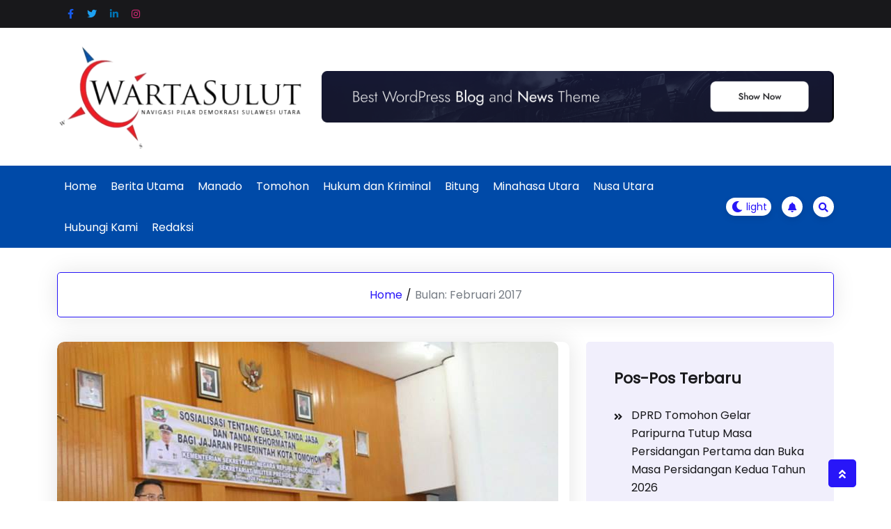

--- FILE ---
content_type: text/html; charset=UTF-8
request_url: http://www.wartasulut.co.id/2017/02/
body_size: 15581
content:
				<!DOCTYPE html>
				<html lang="id">
				<head>
						<meta charset="UTF-8">
				<meta name="viewport" content="width=device-width, initial-scale=1">
				<link rel="profile" href="http://gmpg.org/xfn/11">
				<meta name='robots' content='noindex, follow' />

	<!-- This site is optimized with the Yoast SEO plugin v21.9.1 - https://yoast.com/wordpress/plugins/seo/ -->
	<title>Februari 2017 - Warta Sulut</title>
	<meta property="og:locale" content="id_ID" />
	<meta property="og:type" content="website" />
	<meta property="og:title" content="Februari 2017 - Warta Sulut" />
	<meta property="og:url" content="https://www.wartasulut.co.id/2017/02/" />
	<meta property="og:site_name" content="Warta Sulut" />
	<meta name="twitter:card" content="summary_large_image" />
	<script type="application/ld+json" class="yoast-schema-graph">{"@context":"https://schema.org","@graph":[{"@type":"CollectionPage","@id":"https://www.wartasulut.co.id/2017/02/","url":"https://www.wartasulut.co.id/2017/02/","name":"Februari 2017 - Warta Sulut","isPartOf":{"@id":"https://www.wartasulut.co.id/#website"},"primaryImageOfPage":{"@id":"https://www.wartasulut.co.id/2017/02/#primaryimage"},"image":{"@id":"https://www.wartasulut.co.id/2017/02/#primaryimage"},"thumbnailUrl":"https://www.wartasulut.co.id/wp-content/uploads/2017/04/28-februariSetmilpres-Sosialisasi-Gelar-Tanda-Jasa-dan-Tanda-Kehormatan-di-Jajaran-Pemkot-Tomohon.jpg","breadcrumb":{"@id":"https://www.wartasulut.co.id/2017/02/#breadcrumb"},"inLanguage":"id"},{"@type":"ImageObject","inLanguage":"id","@id":"https://www.wartasulut.co.id/2017/02/#primaryimage","url":"https://www.wartasulut.co.id/wp-content/uploads/2017/04/28-februariSetmilpres-Sosialisasi-Gelar-Tanda-Jasa-dan-Tanda-Kehormatan-di-Jajaran-Pemkot-Tomohon.jpg","contentUrl":"https://www.wartasulut.co.id/wp-content/uploads/2017/04/28-februariSetmilpres-Sosialisasi-Gelar-Tanda-Jasa-dan-Tanda-Kehormatan-di-Jajaran-Pemkot-Tomohon.jpg","width":720,"height":480},{"@type":"BreadcrumbList","@id":"https://www.wartasulut.co.id/2017/02/#breadcrumb","itemListElement":[{"@type":"ListItem","position":1,"name":"Beranda","item":"https://www.wartasulut.co.id/"},{"@type":"ListItem","position":2,"name":"Arsip untuk Februari 2017"}]},{"@type":"WebSite","@id":"https://www.wartasulut.co.id/#website","url":"https://www.wartasulut.co.id/","name":"Warta Sulut","description":"Navigasi Pilar Demokrasi di Sulawesi Utara","publisher":{"@id":"https://www.wartasulut.co.id/#organization"},"potentialAction":[{"@type":"SearchAction","target":{"@type":"EntryPoint","urlTemplate":"https://www.wartasulut.co.id/?s={search_term_string}"},"query-input":"required name=search_term_string"}],"inLanguage":"id"},{"@type":"Organization","@id":"https://www.wartasulut.co.id/#organization","name":"Warta Sulut","url":"https://www.wartasulut.co.id/","logo":{"@type":"ImageObject","inLanguage":"id","@id":"https://www.wartasulut.co.id/#/schema/logo/image/","url":"https://www.wartasulut.co.id/wp-content/uploads/2023/12/cropped-WhatsApp_Image_2023-12-20_at_11.50.25_AM-removebg-preview.png","contentUrl":"https://www.wartasulut.co.id/wp-content/uploads/2023/12/cropped-WhatsApp_Image_2023-12-20_at_11.50.25_AM-removebg-preview.png","width":750,"height":332,"caption":"Warta Sulut"},"image":{"@id":"https://www.wartasulut.co.id/#/schema/logo/image/"}}]}</script>
	<!-- / Yoast SEO plugin. -->


<link rel='dns-prefetch' href='//static.addtoany.com' />
<link rel='dns-prefetch' href='//fonts.googleapis.com' />
<link rel="alternate" type="application/rss+xml" title="Warta Sulut &raquo; Feed" href="https://www.wartasulut.co.id/feed/" />
<link rel="alternate" type="application/rss+xml" title="Warta Sulut &raquo; Umpan Komentar" href="https://www.wartasulut.co.id/comments/feed/" />
<style id='wp-img-auto-sizes-contain-inline-css'>
img:is([sizes=auto i],[sizes^="auto," i]){contain-intrinsic-size:3000px 1500px}
/*# sourceURL=wp-img-auto-sizes-contain-inline-css */
</style>
<style id='wp-emoji-styles-inline-css'>

	img.wp-smiley, img.emoji {
		display: inline !important;
		border: none !important;
		box-shadow: none !important;
		height: 1em !important;
		width: 1em !important;
		margin: 0 0.07em !important;
		vertical-align: -0.1em !important;
		background: none !important;
		padding: 0 !important;
	}
/*# sourceURL=wp-emoji-styles-inline-css */
</style>
<style id='wp-block-library-inline-css'>
:root{--wp-block-synced-color:#7a00df;--wp-block-synced-color--rgb:122,0,223;--wp-bound-block-color:var(--wp-block-synced-color);--wp-editor-canvas-background:#ddd;--wp-admin-theme-color:#007cba;--wp-admin-theme-color--rgb:0,124,186;--wp-admin-theme-color-darker-10:#006ba1;--wp-admin-theme-color-darker-10--rgb:0,107,160.5;--wp-admin-theme-color-darker-20:#005a87;--wp-admin-theme-color-darker-20--rgb:0,90,135;--wp-admin-border-width-focus:2px}@media (min-resolution:192dpi){:root{--wp-admin-border-width-focus:1.5px}}.wp-element-button{cursor:pointer}:root .has-very-light-gray-background-color{background-color:#eee}:root .has-very-dark-gray-background-color{background-color:#313131}:root .has-very-light-gray-color{color:#eee}:root .has-very-dark-gray-color{color:#313131}:root .has-vivid-green-cyan-to-vivid-cyan-blue-gradient-background{background:linear-gradient(135deg,#00d084,#0693e3)}:root .has-purple-crush-gradient-background{background:linear-gradient(135deg,#34e2e4,#4721fb 50%,#ab1dfe)}:root .has-hazy-dawn-gradient-background{background:linear-gradient(135deg,#faaca8,#dad0ec)}:root .has-subdued-olive-gradient-background{background:linear-gradient(135deg,#fafae1,#67a671)}:root .has-atomic-cream-gradient-background{background:linear-gradient(135deg,#fdd79a,#004a59)}:root .has-nightshade-gradient-background{background:linear-gradient(135deg,#330968,#31cdcf)}:root .has-midnight-gradient-background{background:linear-gradient(135deg,#020381,#2874fc)}:root{--wp--preset--font-size--normal:16px;--wp--preset--font-size--huge:42px}.has-regular-font-size{font-size:1em}.has-larger-font-size{font-size:2.625em}.has-normal-font-size{font-size:var(--wp--preset--font-size--normal)}.has-huge-font-size{font-size:var(--wp--preset--font-size--huge)}.has-text-align-center{text-align:center}.has-text-align-left{text-align:left}.has-text-align-right{text-align:right}.has-fit-text{white-space:nowrap!important}#end-resizable-editor-section{display:none}.aligncenter{clear:both}.items-justified-left{justify-content:flex-start}.items-justified-center{justify-content:center}.items-justified-right{justify-content:flex-end}.items-justified-space-between{justify-content:space-between}.screen-reader-text{border:0;clip-path:inset(50%);height:1px;margin:-1px;overflow:hidden;padding:0;position:absolute;width:1px;word-wrap:normal!important}.screen-reader-text:focus{background-color:#ddd;clip-path:none;color:#444;display:block;font-size:1em;height:auto;left:5px;line-height:normal;padding:15px 23px 14px;text-decoration:none;top:5px;width:auto;z-index:100000}html :where(.has-border-color){border-style:solid}html :where([style*=border-top-color]){border-top-style:solid}html :where([style*=border-right-color]){border-right-style:solid}html :where([style*=border-bottom-color]){border-bottom-style:solid}html :where([style*=border-left-color]){border-left-style:solid}html :where([style*=border-width]){border-style:solid}html :where([style*=border-top-width]){border-top-style:solid}html :where([style*=border-right-width]){border-right-style:solid}html :where([style*=border-bottom-width]){border-bottom-style:solid}html :where([style*=border-left-width]){border-left-style:solid}html :where(img[class*=wp-image-]){height:auto;max-width:100%}:where(figure){margin:0 0 1em}html :where(.is-position-sticky){--wp-admin--admin-bar--position-offset:var(--wp-admin--admin-bar--height,0px)}@media screen and (max-width:600px){html :where(.is-position-sticky){--wp-admin--admin-bar--position-offset:0px}}

/*# sourceURL=wp-block-library-inline-css */
</style><style id='global-styles-inline-css'>
:root{--wp--preset--aspect-ratio--square: 1;--wp--preset--aspect-ratio--4-3: 4/3;--wp--preset--aspect-ratio--3-4: 3/4;--wp--preset--aspect-ratio--3-2: 3/2;--wp--preset--aspect-ratio--2-3: 2/3;--wp--preset--aspect-ratio--16-9: 16/9;--wp--preset--aspect-ratio--9-16: 9/16;--wp--preset--color--black: #000000;--wp--preset--color--cyan-bluish-gray: #abb8c3;--wp--preset--color--white: #ffffff;--wp--preset--color--pale-pink: #f78da7;--wp--preset--color--vivid-red: #cf2e2e;--wp--preset--color--luminous-vivid-orange: #ff6900;--wp--preset--color--luminous-vivid-amber: #fcb900;--wp--preset--color--light-green-cyan: #7bdcb5;--wp--preset--color--vivid-green-cyan: #00d084;--wp--preset--color--pale-cyan-blue: #8ed1fc;--wp--preset--color--vivid-cyan-blue: #0693e3;--wp--preset--color--vivid-purple: #9b51e0;--wp--preset--gradient--vivid-cyan-blue-to-vivid-purple: linear-gradient(135deg,rgb(6,147,227) 0%,rgb(155,81,224) 100%);--wp--preset--gradient--light-green-cyan-to-vivid-green-cyan: linear-gradient(135deg,rgb(122,220,180) 0%,rgb(0,208,130) 100%);--wp--preset--gradient--luminous-vivid-amber-to-luminous-vivid-orange: linear-gradient(135deg,rgb(252,185,0) 0%,rgb(255,105,0) 100%);--wp--preset--gradient--luminous-vivid-orange-to-vivid-red: linear-gradient(135deg,rgb(255,105,0) 0%,rgb(207,46,46) 100%);--wp--preset--gradient--very-light-gray-to-cyan-bluish-gray: linear-gradient(135deg,rgb(238,238,238) 0%,rgb(169,184,195) 100%);--wp--preset--gradient--cool-to-warm-spectrum: linear-gradient(135deg,rgb(74,234,220) 0%,rgb(151,120,209) 20%,rgb(207,42,186) 40%,rgb(238,44,130) 60%,rgb(251,105,98) 80%,rgb(254,248,76) 100%);--wp--preset--gradient--blush-light-purple: linear-gradient(135deg,rgb(255,206,236) 0%,rgb(152,150,240) 100%);--wp--preset--gradient--blush-bordeaux: linear-gradient(135deg,rgb(254,205,165) 0%,rgb(254,45,45) 50%,rgb(107,0,62) 100%);--wp--preset--gradient--luminous-dusk: linear-gradient(135deg,rgb(255,203,112) 0%,rgb(199,81,192) 50%,rgb(65,88,208) 100%);--wp--preset--gradient--pale-ocean: linear-gradient(135deg,rgb(255,245,203) 0%,rgb(182,227,212) 50%,rgb(51,167,181) 100%);--wp--preset--gradient--electric-grass: linear-gradient(135deg,rgb(202,248,128) 0%,rgb(113,206,126) 100%);--wp--preset--gradient--midnight: linear-gradient(135deg,rgb(2,3,129) 0%,rgb(40,116,252) 100%);--wp--preset--font-size--small: 13px;--wp--preset--font-size--medium: 20px;--wp--preset--font-size--large: 36px;--wp--preset--font-size--x-large: 42px;--wp--preset--spacing--20: 0.44rem;--wp--preset--spacing--30: 0.67rem;--wp--preset--spacing--40: 1rem;--wp--preset--spacing--50: 1.5rem;--wp--preset--spacing--60: 2.25rem;--wp--preset--spacing--70: 3.38rem;--wp--preset--spacing--80: 5.06rem;--wp--preset--shadow--natural: 6px 6px 9px rgba(0, 0, 0, 0.2);--wp--preset--shadow--deep: 12px 12px 50px rgba(0, 0, 0, 0.4);--wp--preset--shadow--sharp: 6px 6px 0px rgba(0, 0, 0, 0.2);--wp--preset--shadow--outlined: 6px 6px 0px -3px rgb(255, 255, 255), 6px 6px rgb(0, 0, 0);--wp--preset--shadow--crisp: 6px 6px 0px rgb(0, 0, 0);}:where(.is-layout-flex){gap: 0.5em;}:where(.is-layout-grid){gap: 0.5em;}body .is-layout-flex{display: flex;}.is-layout-flex{flex-wrap: wrap;align-items: center;}.is-layout-flex > :is(*, div){margin: 0;}body .is-layout-grid{display: grid;}.is-layout-grid > :is(*, div){margin: 0;}:where(.wp-block-columns.is-layout-flex){gap: 2em;}:where(.wp-block-columns.is-layout-grid){gap: 2em;}:where(.wp-block-post-template.is-layout-flex){gap: 1.25em;}:where(.wp-block-post-template.is-layout-grid){gap: 1.25em;}.has-black-color{color: var(--wp--preset--color--black) !important;}.has-cyan-bluish-gray-color{color: var(--wp--preset--color--cyan-bluish-gray) !important;}.has-white-color{color: var(--wp--preset--color--white) !important;}.has-pale-pink-color{color: var(--wp--preset--color--pale-pink) !important;}.has-vivid-red-color{color: var(--wp--preset--color--vivid-red) !important;}.has-luminous-vivid-orange-color{color: var(--wp--preset--color--luminous-vivid-orange) !important;}.has-luminous-vivid-amber-color{color: var(--wp--preset--color--luminous-vivid-amber) !important;}.has-light-green-cyan-color{color: var(--wp--preset--color--light-green-cyan) !important;}.has-vivid-green-cyan-color{color: var(--wp--preset--color--vivid-green-cyan) !important;}.has-pale-cyan-blue-color{color: var(--wp--preset--color--pale-cyan-blue) !important;}.has-vivid-cyan-blue-color{color: var(--wp--preset--color--vivid-cyan-blue) !important;}.has-vivid-purple-color{color: var(--wp--preset--color--vivid-purple) !important;}.has-black-background-color{background-color: var(--wp--preset--color--black) !important;}.has-cyan-bluish-gray-background-color{background-color: var(--wp--preset--color--cyan-bluish-gray) !important;}.has-white-background-color{background-color: var(--wp--preset--color--white) !important;}.has-pale-pink-background-color{background-color: var(--wp--preset--color--pale-pink) !important;}.has-vivid-red-background-color{background-color: var(--wp--preset--color--vivid-red) !important;}.has-luminous-vivid-orange-background-color{background-color: var(--wp--preset--color--luminous-vivid-orange) !important;}.has-luminous-vivid-amber-background-color{background-color: var(--wp--preset--color--luminous-vivid-amber) !important;}.has-light-green-cyan-background-color{background-color: var(--wp--preset--color--light-green-cyan) !important;}.has-vivid-green-cyan-background-color{background-color: var(--wp--preset--color--vivid-green-cyan) !important;}.has-pale-cyan-blue-background-color{background-color: var(--wp--preset--color--pale-cyan-blue) !important;}.has-vivid-cyan-blue-background-color{background-color: var(--wp--preset--color--vivid-cyan-blue) !important;}.has-vivid-purple-background-color{background-color: var(--wp--preset--color--vivid-purple) !important;}.has-black-border-color{border-color: var(--wp--preset--color--black) !important;}.has-cyan-bluish-gray-border-color{border-color: var(--wp--preset--color--cyan-bluish-gray) !important;}.has-white-border-color{border-color: var(--wp--preset--color--white) !important;}.has-pale-pink-border-color{border-color: var(--wp--preset--color--pale-pink) !important;}.has-vivid-red-border-color{border-color: var(--wp--preset--color--vivid-red) !important;}.has-luminous-vivid-orange-border-color{border-color: var(--wp--preset--color--luminous-vivid-orange) !important;}.has-luminous-vivid-amber-border-color{border-color: var(--wp--preset--color--luminous-vivid-amber) !important;}.has-light-green-cyan-border-color{border-color: var(--wp--preset--color--light-green-cyan) !important;}.has-vivid-green-cyan-border-color{border-color: var(--wp--preset--color--vivid-green-cyan) !important;}.has-pale-cyan-blue-border-color{border-color: var(--wp--preset--color--pale-cyan-blue) !important;}.has-vivid-cyan-blue-border-color{border-color: var(--wp--preset--color--vivid-cyan-blue) !important;}.has-vivid-purple-border-color{border-color: var(--wp--preset--color--vivid-purple) !important;}.has-vivid-cyan-blue-to-vivid-purple-gradient-background{background: var(--wp--preset--gradient--vivid-cyan-blue-to-vivid-purple) !important;}.has-light-green-cyan-to-vivid-green-cyan-gradient-background{background: var(--wp--preset--gradient--light-green-cyan-to-vivid-green-cyan) !important;}.has-luminous-vivid-amber-to-luminous-vivid-orange-gradient-background{background: var(--wp--preset--gradient--luminous-vivid-amber-to-luminous-vivid-orange) !important;}.has-luminous-vivid-orange-to-vivid-red-gradient-background{background: var(--wp--preset--gradient--luminous-vivid-orange-to-vivid-red) !important;}.has-very-light-gray-to-cyan-bluish-gray-gradient-background{background: var(--wp--preset--gradient--very-light-gray-to-cyan-bluish-gray) !important;}.has-cool-to-warm-spectrum-gradient-background{background: var(--wp--preset--gradient--cool-to-warm-spectrum) !important;}.has-blush-light-purple-gradient-background{background: var(--wp--preset--gradient--blush-light-purple) !important;}.has-blush-bordeaux-gradient-background{background: var(--wp--preset--gradient--blush-bordeaux) !important;}.has-luminous-dusk-gradient-background{background: var(--wp--preset--gradient--luminous-dusk) !important;}.has-pale-ocean-gradient-background{background: var(--wp--preset--gradient--pale-ocean) !important;}.has-electric-grass-gradient-background{background: var(--wp--preset--gradient--electric-grass) !important;}.has-midnight-gradient-background{background: var(--wp--preset--gradient--midnight) !important;}.has-small-font-size{font-size: var(--wp--preset--font-size--small) !important;}.has-medium-font-size{font-size: var(--wp--preset--font-size--medium) !important;}.has-large-font-size{font-size: var(--wp--preset--font-size--large) !important;}.has-x-large-font-size{font-size: var(--wp--preset--font-size--x-large) !important;}
/*# sourceURL=global-styles-inline-css */
</style>

<style id='classic-theme-styles-inline-css'>
/*! This file is auto-generated */
.wp-block-button__link{color:#fff;background-color:#32373c;border-radius:9999px;box-shadow:none;text-decoration:none;padding:calc(.667em + 2px) calc(1.333em + 2px);font-size:1.125em}.wp-block-file__button{background:#32373c;color:#fff;text-decoration:none}
/*# sourceURL=/wp-includes/css/classic-themes.min.css */
</style>
<link rel='stylesheet' id='uaf_client_css-css' href='http://www.wartasulut.co.id/wp-content/uploads/useanyfont/uaf.css?ver=1702436820' media='all' />
<link rel='stylesheet' id='bootstrap-css' href='http://www.wartasulut.co.id/wp-content/themes/newshit/assets/bootstrap/bootstrap-min.css?ver=1.0.8' media='all' />
<link rel='stylesheet' id='fontawesomeall-min-css' href='http://www.wartasulut.co.id/wp-content/themes/newshit/assets/css/fontawesomeall-min.css?ver=1.0.8' media='all' />
<link rel='stylesheet' id='slicknav-min-css' href='http://www.wartasulut.co.id/wp-content/themes/newshit/assets/css/slicknav-min.css?ver=1.0.8' media='all' />
<link rel='stylesheet' id='superfish-css' href='http://www.wartasulut.co.id/wp-content/themes/newshit/assets/css/superfish.css?ver=1.0.8' media='all' />
<link rel='stylesheet' id='animate-min-css' href='http://www.wartasulut.co.id/wp-content/themes/newshit/assets/css/animate-min.css?ver=1.0.8' media='all' />
<link rel='stylesheet' id='slick-css' href='http://www.wartasulut.co.id/wp-content/themes/newshit/assets/slick/slick.css?ver=1.0.8' media='all' />
<link rel='stylesheet' id='magnific-popup-css' href='http://www.wartasulut.co.id/wp-content/themes/newshit/assets/css/magnific-popup.css?ver=1.0.8' media='all' />
<link rel='stylesheet' id='newshit-typography-css' href='http://www.wartasulut.co.id/wp-content/themes/newshit/assets/css/typography.css?ver=1.0.8' media='all' />
<link rel='stylesheet' id='newshit-theme-css' href='http://www.wartasulut.co.id/wp-content/themes/newshit/assets/scss/theme.css?ver=1.0.8' media='all' />
<link rel='stylesheet' id='newshit-style-css' href='http://www.wartasulut.co.id/wp-content/themes/newshit/style.css?ver=1.0.8' media='all' />
<link rel='stylesheet' id='newshit-fonts-css' href='https://fonts.googleapis.com/css?family=Jost%3Aital%2Cwght%400%2C100%3B0%2C200%3B0%2C300%3B0%2C400%3B0%2C500%3B0%2C600%3B0%2C700%3B0%2C800%3B0%2C900%3B1%2C100%3B1%2C200%3B1%2C300%3B1%2C400%3B1%2C500%3B1%2C600&#038;subset=latin%2Clatin-ext' media='all' />
<link rel='stylesheet' id='addtoany-css' href='http://www.wartasulut.co.id/wp-content/plugins/add-to-any/addtoany.min.css?ver=1.16' media='all' />
<script id="addtoany-core-js-before">
window.a2a_config=window.a2a_config||{};a2a_config.callbacks=[];a2a_config.overlays=[];a2a_config.templates={};a2a_localize = {
	Share: "Share",
	Save: "Save",
	Subscribe: "Subscribe",
	Email: "Email",
	Bookmark: "Bookmark",
	ShowAll: "Show all",
	ShowLess: "Show less",
	FindServices: "Find service(s)",
	FindAnyServiceToAddTo: "Instantly find any service to add to",
	PoweredBy: "Powered by",
	ShareViaEmail: "Share via email",
	SubscribeViaEmail: "Subscribe via email",
	BookmarkInYourBrowser: "Bookmark in your browser",
	BookmarkInstructions: "Press Ctrl+D or \u2318+D to bookmark this page",
	AddToYourFavorites: "Add to your favorites",
	SendFromWebOrProgram: "Send from any email address or email program",
	EmailProgram: "Email program",
	More: "More&#8230;",
	ThanksForSharing: "Thanks for sharing!",
	ThanksForFollowing: "Thanks for following!"
};


//# sourceURL=addtoany-core-js-before
</script>
<script async src="https://static.addtoany.com/menu/page.js" id="addtoany-core-js"></script>
<script src="http://www.wartasulut.co.id/wp-includes/js/jquery/jquery.min.js?ver=3.7.1" id="jquery-core-js"></script>
<script src="http://www.wartasulut.co.id/wp-includes/js/jquery/jquery-migrate.min.js?ver=3.4.1" id="jquery-migrate-js"></script>
<script async src="http://www.wartasulut.co.id/wp-content/plugins/add-to-any/addtoany.min.js?ver=1.1" id="addtoany-jquery-js"></script>
<link rel="https://api.w.org/" href="https://www.wartasulut.co.id/wp-json/" /><link rel="EditURI" type="application/rsd+xml" title="RSD" href="https://www.wartasulut.co.id/xmlrpc.php?rsd" />
<meta name="generator" content="WordPress 6.9" />
<style>.recentcomments a{display:inline !important;padding:0 !important;margin:0 !important;}</style><link rel="icon" href="https://www.wartasulut.co.id/wp-content/uploads/2023/12/cropped-cropped-cropped-logo-ws-removebg-preview-32x32.png" sizes="32x32" />
<link rel="icon" href="https://www.wartasulut.co.id/wp-content/uploads/2023/12/cropped-cropped-cropped-logo-ws-removebg-preview-192x192.png" sizes="192x192" />
<link rel="apple-touch-icon" href="https://www.wartasulut.co.id/wp-content/uploads/2023/12/cropped-cropped-cropped-logo-ws-removebg-preview-180x180.png" />
<meta name="msapplication-TileImage" content="https://www.wartasulut.co.id/wp-content/uploads/2023/12/cropped-cropped-cropped-logo-ws-removebg-preview-270x270.png" />
		<style id="wp-custom-css">
			.post-details-wrapper article .post-title {
    margin-bottom: 20px;
    margin-top: 0;
    font-size: 24px;
    line-height: 25px;
    font-weight: 500;
}

.header-menu-wrapper {
    background-color: #004aa8 !important;
}		</style>
		<style id="kirki-inline-styles">.header-top-wrapper{background-color:#18181B;}.header-one .header-center-wrapper{background-color:#ffffff;}.header-menu-wrapper{background-color:#2816F8;}body{font-family:Jost;font-size:16px;font-weight:400;font-style:normal;line-height:27px;text-transform:none;text-decoration:none;}h1{font-family:Jost;font-style:normal;text-transform:none;text-decoration:none;}h2{font-family:Jost;font-style:normal;text-transform:none;text-decoration:none;}h3{font-family:Jost;font-style:normal;text-transform:none;text-decoration:none;}h4{font-family:Jost;font-style:normal;text-transform:none;text-decoration:none;}h5{font-family:Jost;font-style:normal;text-transform:none;text-decoration:none;}h6{font-family:Jost;font-style:normal;text-transform:none;text-decoration:none;}.footer-wrapper{background-repeat:repeat;background-position:center center;background-attachment:scroll;-webkit-background-size:cover;-moz-background-size:cover;-ms-background-size:cover;-o-background-size:cover;background-size:cover;}nav.navigation.pagination{text-align:left;}.main-navigation .navbar-collapse.nav-menu > ul > li > a{color:#ffffff;}.main-navigation .navbar-collapse.nav-menu > ul > li > a:hover{color:#ffffff;}.main-navigation .navbar-collapse.nav-menu > ul > li > a:hover,.main-navigation .navbar-collapse.nav-menu > ul > li.current-menu-item > a,.main-navigation .navbar-collapse.nav-menu > ul > li.current-menu-item > a:hover,.main-navigation .navbar-collapse.nav-menu > ul > li.current_page_item > a,.main-navigation .navbar-collapse.nav-menu > ul > li.current_page_item > a:hover{background-color:#18181B;}/* cyrillic */
@font-face {
  font-family: 'Jost';
  font-style: normal;
  font-weight: 400;
  font-display: swap;
  src: url(http://www.wartasulut.co.id/wp-content/fonts/jost/font) format('woff');
  unicode-range: U+0301, U+0400-045F, U+0490-0491, U+04B0-04B1, U+2116;
}
/* latin-ext */
@font-face {
  font-family: 'Jost';
  font-style: normal;
  font-weight: 400;
  font-display: swap;
  src: url(http://www.wartasulut.co.id/wp-content/fonts/jost/font) format('woff');
  unicode-range: U+0100-02BA, U+02BD-02C5, U+02C7-02CC, U+02CE-02D7, U+02DD-02FF, U+0304, U+0308, U+0329, U+1D00-1DBF, U+1E00-1E9F, U+1EF2-1EFF, U+2020, U+20A0-20AB, U+20AD-20C0, U+2113, U+2C60-2C7F, U+A720-A7FF;
}
/* latin */
@font-face {
  font-family: 'Jost';
  font-style: normal;
  font-weight: 400;
  font-display: swap;
  src: url(http://www.wartasulut.co.id/wp-content/fonts/jost/font) format('woff');
  unicode-range: U+0000-00FF, U+0131, U+0152-0153, U+02BB-02BC, U+02C6, U+02DA, U+02DC, U+0304, U+0308, U+0329, U+2000-206F, U+20AC, U+2122, U+2191, U+2193, U+2212, U+2215, U+FEFF, U+FFFD;
}/* cyrillic */
@font-face {
  font-family: 'Jost';
  font-style: normal;
  font-weight: 400;
  font-display: swap;
  src: url(http://www.wartasulut.co.id/wp-content/fonts/jost/font) format('woff');
  unicode-range: U+0301, U+0400-045F, U+0490-0491, U+04B0-04B1, U+2116;
}
/* latin-ext */
@font-face {
  font-family: 'Jost';
  font-style: normal;
  font-weight: 400;
  font-display: swap;
  src: url(http://www.wartasulut.co.id/wp-content/fonts/jost/font) format('woff');
  unicode-range: U+0100-02BA, U+02BD-02C5, U+02C7-02CC, U+02CE-02D7, U+02DD-02FF, U+0304, U+0308, U+0329, U+1D00-1DBF, U+1E00-1E9F, U+1EF2-1EFF, U+2020, U+20A0-20AB, U+20AD-20C0, U+2113, U+2C60-2C7F, U+A720-A7FF;
}
/* latin */
@font-face {
  font-family: 'Jost';
  font-style: normal;
  font-weight: 400;
  font-display: swap;
  src: url(http://www.wartasulut.co.id/wp-content/fonts/jost/font) format('woff');
  unicode-range: U+0000-00FF, U+0131, U+0152-0153, U+02BB-02BC, U+02C6, U+02DA, U+02DC, U+0304, U+0308, U+0329, U+2000-206F, U+20AC, U+2122, U+2191, U+2193, U+2212, U+2215, U+FEFF, U+FFFD;
}/* cyrillic */
@font-face {
  font-family: 'Jost';
  font-style: normal;
  font-weight: 400;
  font-display: swap;
  src: url(http://www.wartasulut.co.id/wp-content/fonts/jost/font) format('woff');
  unicode-range: U+0301, U+0400-045F, U+0490-0491, U+04B0-04B1, U+2116;
}
/* latin-ext */
@font-face {
  font-family: 'Jost';
  font-style: normal;
  font-weight: 400;
  font-display: swap;
  src: url(http://www.wartasulut.co.id/wp-content/fonts/jost/font) format('woff');
  unicode-range: U+0100-02BA, U+02BD-02C5, U+02C7-02CC, U+02CE-02D7, U+02DD-02FF, U+0304, U+0308, U+0329, U+1D00-1DBF, U+1E00-1E9F, U+1EF2-1EFF, U+2020, U+20A0-20AB, U+20AD-20C0, U+2113, U+2C60-2C7F, U+A720-A7FF;
}
/* latin */
@font-face {
  font-family: 'Jost';
  font-style: normal;
  font-weight: 400;
  font-display: swap;
  src: url(http://www.wartasulut.co.id/wp-content/fonts/jost/font) format('woff');
  unicode-range: U+0000-00FF, U+0131, U+0152-0153, U+02BB-02BC, U+02C6, U+02DA, U+02DC, U+0304, U+0308, U+0329, U+2000-206F, U+20AC, U+2122, U+2191, U+2193, U+2212, U+2215, U+FEFF, U+FFFD;
}/* cyrillic */
@font-face {
  font-family: 'Jost';
  font-style: normal;
  font-weight: 400;
  font-display: swap;
  src: url(http://www.wartasulut.co.id/wp-content/fonts/jost/font) format('woff');
  unicode-range: U+0301, U+0400-045F, U+0490-0491, U+04B0-04B1, U+2116;
}
/* latin-ext */
@font-face {
  font-family: 'Jost';
  font-style: normal;
  font-weight: 400;
  font-display: swap;
  src: url(http://www.wartasulut.co.id/wp-content/fonts/jost/font) format('woff');
  unicode-range: U+0100-02BA, U+02BD-02C5, U+02C7-02CC, U+02CE-02D7, U+02DD-02FF, U+0304, U+0308, U+0329, U+1D00-1DBF, U+1E00-1E9F, U+1EF2-1EFF, U+2020, U+20A0-20AB, U+20AD-20C0, U+2113, U+2C60-2C7F, U+A720-A7FF;
}
/* latin */
@font-face {
  font-family: 'Jost';
  font-style: normal;
  font-weight: 400;
  font-display: swap;
  src: url(http://www.wartasulut.co.id/wp-content/fonts/jost/font) format('woff');
  unicode-range: U+0000-00FF, U+0131, U+0152-0153, U+02BB-02BC, U+02C6, U+02DA, U+02DC, U+0304, U+0308, U+0329, U+2000-206F, U+20AC, U+2122, U+2191, U+2193, U+2212, U+2215, U+FEFF, U+FFFD;
}</style>		<!-- Add Custom code here -->
		<meta name="google-adsense-account" content="ca-pub-7184065051407565">
		<script async src="https://pagead2.googlesyndication.com/pagead/js/adsbygoogle.js?client=ca-pub-7184065051407565"
     crossorigin="anonymous"></script>
		
	</head>

					<body class="archive date wp-custom-logo wp-embed-responsive wp-theme-newshit hfeed">
									<div id="page" class="site">
					<a class="skip-link screen-reader-text" href="#primary">Skip to content</a>
										<div class="preloader-area">
						<div class="preloader-inner">
							<div class="theme-loader"></div>
						</div>
					</div>
							
					<header id="masthead" class="site-header">
					<div class="header-inner">
						
			
<div class="header-wrapper header-one">
    
        <div class="header-top-wrapper">
        <div class="container">
            <div class="header-top-inner">
                
                                    <div class="header-top-social">
                        <ul>
                                                            <li>
                                    <a href="#" title="Facebook" target="_self" style="color:#175beb"><i class="fab fa-facebook-f"></i></a>
                                </li>
                                                            <li>
                                    <a href="#" title="Twitter" target="_self" style="color:#1da1f2"><i class="fab fa-twitter"></i></a>
                                </li>
                                                            <li>
                                    <a href="#" title="Linkedin" target="_self" style="color:#0072b1"><i class="fab fa-linkedin-in"></i></a>
                                </li>
                                                            <li>
                                    <a href="#" title="Instagram" target="_self" style="color:#d62976"><i class="fab fa-instagram"></i></a>
                                </li>
                                                    </ul>
                    </div>
                                <div id="topheader"></div>
            </div>
       </div>
    </div>
        
    <div class="header-center-wrapper">
        <div class="container">
            <div class="header-center-box">
                <div class="row align-items-center">
                    <div class="col-12 col-sm-6 col-md-4 col-lg-4 col-xl-4">
                        <div class="header-logo-wrapper">
                            <div class="site-branding">
                                <a href="https://www.wartasulut.co.id/" class="custom-logo-link" rel="home"><img width="750" height="332" src="https://www.wartasulut.co.id/wp-content/uploads/2023/12/cropped-WhatsApp_Image_2023-12-20_at_11.50.25_AM-removebg-preview.png" class="custom-logo" alt="Warta Sulut" decoding="async" fetchpriority="high" srcset="https://www.wartasulut.co.id/wp-content/uploads/2023/12/cropped-WhatsApp_Image_2023-12-20_at_11.50.25_AM-removebg-preview.png 750w, https://www.wartasulut.co.id/wp-content/uploads/2023/12/cropped-WhatsApp_Image_2023-12-20_at_11.50.25_AM-removebg-preview-300x133.png 300w" sizes="(max-width: 750px) 100vw, 750px" /></a>                            </div><!-- .site-branding -->
                        </div>
                    </div>
                                            <div class="col-12 col-sm-6 col-md-8 col-lg-8 col-xl-8">
                            <div class="newshit-header-ads-wrapper">
                                <div class="header-ads-inner">
                                                                            <img src="http://www.wartasulut.co.id/wp-content/themes/newshit/assets/image/ads/header-ads.png" alt="NewsHit ads">
                                                                    </div>
                            </div>
                        </div>
                                    </div>
            </div>
        </div>
    </div>
                <div class="header-menu-wrapper" id="sticky-header">
                <div class="container">
                    <nav class="navbar navbar-expand-lg navbar-light main-navigation" id="site-navigation">
                        <div class="navbar-collapse nav-menu">
                            <ul id="primary-menu" class="sf-menu"><li id="menu-item-13209" class="menu-item menu-item-type-post_type menu-item-object-page menu-item-home menu-item-13209"><a href="https://www.wartasulut.co.id/">Home</a></li>
<li id="menu-item-310" class="menu-item menu-item-type-taxonomy menu-item-object-category menu-item-310"><a href="https://www.wartasulut.co.id/category/berita-utama/">Berita Utama</a></li>
<li id="menu-item-366" class="menu-item menu-item-type-taxonomy menu-item-object-category menu-item-366"><a href="https://www.wartasulut.co.id/category/manado/">Manado</a></li>
<li id="menu-item-317" class="menu-item menu-item-type-taxonomy menu-item-object-category menu-item-317"><a href="https://www.wartasulut.co.id/category/tomohon/">Tomohon</a></li>
<li id="menu-item-367" class="menu-item menu-item-type-taxonomy menu-item-object-category menu-item-367"><a href="https://www.wartasulut.co.id/category/hukrim/">Hukum dan Kriminal</a></li>
<li id="menu-item-368" class="menu-item menu-item-type-taxonomy menu-item-object-category menu-item-368"><a href="https://www.wartasulut.co.id/category/bitung/">Bitung</a></li>
<li id="menu-item-369" class="menu-item menu-item-type-taxonomy menu-item-object-category menu-item-369"><a href="https://www.wartasulut.co.id/category/minahasa-utara/">Minahasa Utara</a></li>
<li id="menu-item-370" class="menu-item menu-item-type-taxonomy menu-item-object-category menu-item-370"><a href="https://www.wartasulut.co.id/category/nusa-utara/">Nusa Utara</a></li>
<li id="menu-item-323" class="menu-item menu-item-type-post_type menu-item-object-page menu-item-323"><a href="https://www.wartasulut.co.id/hubungi-kami/">Hubungi Kami</a></li>
<li id="menu-item-322" class="menu-item menu-item-type-post_type menu-item-object-page menu-item-privacy-policy menu-item-322"><a rel="privacy-policy" href="https://www.wartasulut.co.id/redaksi/">Redaksi</a></li>
</ul>                        </div>
                        <div class="right-section">

                                                            <div class="switch-dark-lite">
                                    <label class="switch" for="darkswitch">
                                        <input type="checkbox" id="darkswitch" class="theme-dark-lite">
                                        <span class="slider"></span>
                                        <input type="hidden" name="theme_mode" value="light">
                                    </label>
                                </div>
                            
                                                            <div class="notification-icon">
                                    <a href="" target="_self"><i class="fas fa-bell"></i></a>
                                </div>
                            
                                                            <div class="header-search-box search-open">
                                <a href="#"><i class="fas fa-search"></i></a>
                                </div>
                            
                        </div>
                        <div id="mobile"></div>

                    </nav>
                </div>
            </div>
        </div>	
						</div>
				</header><!-- #masthead -->
				<div class="header-search-popup">
					<div class="header-search-popup-content">
						<form method="get" class="search-form" action="https://www.wartasulut.co.id/">
							<span class="screen-reader-text">Search for:</span>
							<input type="search" class="search-field" placeholder="Search " value="" name="s" title="Search for:" />
							<button type="submit" class="search-submit"><span class="fas fa-search"></span></button>
						</form>
					</div>
					<div class="header-search-overlay search-open">
						<div class="closes-button">
							<a href="#"><i class="fas fa-times"></i></a>
						</div>
					</div>
				</div>
				
		
			<main id="primary" class="site-main layout-">
				            <div class="page-title-wrapper">
                <div class="container">
                    <div class="page-title-inner">
                        <ul class="newshit-breadcrumb"><li><a href="https://www.wartasulut.co.id">Home</a><span class="breadcrumb-delimiter">/</span></li>Bulan: <span>Februari 2017</span><li> </li></ul>                    </div>
                </div>
            </div>
        				<div class="page-wrapper page-archive">
					<div class="container">
			
<div class="row">

    
    <div class="col-12 col-lg-8">
        <div class="row all-posts-wrapper">
            
<div class="single-post-item col-lg-12">
	<article id="post-1215" class="post-1215 post type-post status-publish format-standard has-post-thumbnail hentry category-tomohon">
	<div class="single-post-wrapper">
        
    <div class="post-thumbnail-wrapper">
        <img src="https://www.wartasulut.co.id/wp-content/uploads/2017/04/28-februariSetmilpres-Sosialisasi-Gelar-Tanda-Jasa-dan-Tanda-Kehormatan-di-Jajaran-Pemkot-Tomohon.jpg"
            alt="">
    </div>


		<div class="post-content-wrapper">

							<div class="post-meta">
					<ul>
						
													<li><span class="posted-on"><i class="far fa-calendar-check"></i> <a href="https://www.wartasulut.co.id/2017/02/28/setmilpres-sosialisasi-gelar-tanda-jasa-dan-tanda-kehormatan-di-pemkot-tomohon/" rel="bookmark"><time class="entry-date published" datetime="2017-02-28T01:42:42+08:00">Februari 28, 2017</time><time class="updated" datetime="2017-04-12T01:44:02+08:00">April 12, 2017</time></a></span></li>
						
						                            
							
															<li><span class="cat-links"><i class="far fa-folder"></i><a href="https://www.wartasulut.co.id/category/tomohon/">Tomohon</a></span></li> 
							
                        					</ul>
				</div>
			
							<h2 class="post-title"><a href="https://www.wartasulut.co.id/2017/02/28/setmilpres-sosialisasi-gelar-tanda-jasa-dan-tanda-kehormatan-di-pemkot-tomohon/" rel="bookmark">Setmilpres Sosialisasi Gelar, Tanda Jasa dan Tanda Kehormatan di Pemkot Tomohon</a></h2>			
						<div class="post-excerpt">
				<p>TOMOHON (wartasulut) – Sekretariat Militer Presiden (Setmilpres) melaksanakan kegiatan Sosialisasi tentang gelar, tanda jasa dan tanda kehormatan di lingkup Pemkot Tomohon bertempat di Lantai III Kantor Wali Kota Tomohon, Selasa (28/2/2017). Dalam sambutannya, Wali Kota Tomohon Jimmy F Eman SE Ak mengapresiasi Setmilpres yang memilih Tomohon sebagai tempat pelaksanaan sosialisasi [...]</p>
			</div>
			
            <div class="post-footer">
				
				                					
				                <div class="post-read-more">
                    <a href="https://www.wartasulut.co.id/2017/02/28/setmilpres-sosialisasi-gelar-tanda-jasa-dan-tanda-kehormatan-di-pemkot-tomohon/">Read More<i class="fas fa-angle-double-right"></i></a>
                </div>
				
            </div>
		</div>

	</div>
</article></div>
<div class="single-post-item col-lg-12">
	<article id="post-1270" class="post-1270 post type-post status-publish format-standard has-post-thumbnail hentry category-tomohon">
	<div class="single-post-wrapper">
        
    <div class="post-thumbnail-wrapper">
        <img src="https://www.wartasulut.co.id/wp-content/uploads/2017/04/LPPD.jpg"
            alt="">
    </div>


		<div class="post-content-wrapper">

							<div class="post-meta">
					<ul>
						
													<li><span class="posted-on"><i class="far fa-calendar-check"></i> <a href="https://www.wartasulut.co.id/2017/02/27/rakor-penyusunan-lppd-digelar/" rel="bookmark"><time class="entry-date published" datetime="2017-02-27T14:55:56+08:00">Februari 27, 2017</time><time class="updated" datetime="2017-04-24T15:06:45+08:00">April 24, 2017</time></a></span></li>
						
						                            
							
															<li><span class="cat-links"><i class="far fa-folder"></i><a href="https://www.wartasulut.co.id/category/tomohon/">Tomohon</a></span></li> 
							
                        					</ul>
				</div>
			
							<h2 class="post-title"><a href="https://www.wartasulut.co.id/2017/02/27/rakor-penyusunan-lppd-digelar/" rel="bookmark">Rakor Penyusunan LPPD Digelar</a></h2>			
						<div class="post-excerpt">
				<p>TOMOHON (wartasulut) – Pemkot Tomohon menggelar Rapat Koordinasi (Rakor) Penyusunan Laporan Penyelenggaraan Pemerintahan Daerah (LPPD) dilaksanakan di Lantai III Kantor Wali Kota Tomohon, Senin (27/2/2017). Wakil Wali Kota Tomohon, Syerly Adelyn Sompotan dalam sambutannya mengatakan, untuk terwujudnya pelaksanaan otonomi daerah sejalan dengan upaya menciptakan pemerintahan yang bersih, bertanggung jawab serta [...]</p>
			</div>
			
            <div class="post-footer">
				
				                					
				                <div class="post-read-more">
                    <a href="https://www.wartasulut.co.id/2017/02/27/rakor-penyusunan-lppd-digelar/">Read More<i class="fas fa-angle-double-right"></i></a>
                </div>
				
            </div>
		</div>

	</div>
</article></div>
<div class="single-post-item col-lg-12">
	<article id="post-1209" class="post-1209 post type-post status-publish format-standard has-post-thumbnail hentry category-tomohon">
	<div class="single-post-wrapper">
        
    <div class="post-thumbnail-wrapper">
        <img src="https://www.wartasulut.co.id/wp-content/uploads/2017/04/27-february-Hadiri-Ibadah-Pemakaman-Ibunda-Lurah-Tinoor-Dua-SAS-Serahkan-Akte-Kematian.jpg"
            alt="">
    </div>


		<div class="post-content-wrapper">

							<div class="post-meta">
					<ul>
						
													<li><span class="posted-on"><i class="far fa-calendar-check"></i> <a href="https://www.wartasulut.co.id/2017/02/27/sas-serahkan-akte-kematian-saat-hadiri-ibadah-pemakaman-di-tinoor/" rel="bookmark"><time class="entry-date published" datetime="2017-02-27T01:26:36+08:00">Februari 27, 2017</time><time class="updated" datetime="2017-04-12T01:31:37+08:00">April 12, 2017</time></a></span></li>
						
						                            
							
															<li><span class="cat-links"><i class="far fa-folder"></i><a href="https://www.wartasulut.co.id/category/tomohon/">Tomohon</a></span></li> 
							
                        					</ul>
				</div>
			
							<h2 class="post-title"><a href="https://www.wartasulut.co.id/2017/02/27/sas-serahkan-akte-kematian-saat-hadiri-ibadah-pemakaman-di-tinoor/" rel="bookmark">SAS Serahkan Akte Kematian Saat Hadiri Ibadah Pemakaman di Tinoor</a></h2>			
						<div class="post-excerpt">
				<p>TOMOHON (wartasulut) &#8212; Wakil Wali Kota Tomohon, Syerly Adelyn Sompotan (SAS) menyerahkan Akte Kematian saat menghadiri Ibadah Pemakaman Almarhumah Engelina Porung, Ibunda Lurah Tinoor Dua Steven Karudeng, Senin (27/2/2017). ‘’Jika kita melihat perjalanan yang telah dilalui oleh almarhumah sepanjang hidupnya, tentunya kita akan menemui adanya berbagai karya dan pengabdian yang [...]</p>
			</div>
			
            <div class="post-footer">
				
				                					
				                <div class="post-read-more">
                    <a href="https://www.wartasulut.co.id/2017/02/27/sas-serahkan-akte-kematian-saat-hadiri-ibadah-pemakaman-di-tinoor/">Read More<i class="fas fa-angle-double-right"></i></a>
                </div>
				
            </div>
		</div>

	</div>
</article></div>
<div class="single-post-item col-lg-12">
	<article id="post-820" class="post-820 post type-post status-publish format-standard hentry category-tomohon">
	<div class="single-post-wrapper">
        
		<div class="post-content-wrapper">

							<div class="post-meta">
					<ul>
						
													<li><span class="posted-on"><i class="far fa-calendar-check"></i> <a href="https://www.wartasulut.co.id/2017/02/27/kerukunan-terjaga-tomohon-terima-penghargaan-dari-menteri-agama/" rel="bookmark"><time class="entry-date published" datetime="2017-02-27T00:23:00+08:00">Februari 27, 2017</time><time class="updated" datetime="2017-04-12T01:38:19+08:00">April 12, 2017</time></a></span></li>
						
						                            
							
															<li><span class="cat-links"><i class="far fa-folder"></i><a href="https://www.wartasulut.co.id/category/tomohon/">Tomohon</a></span></li> 
							
                        					</ul>
				</div>
			
							<h2 class="post-title"><a href="https://www.wartasulut.co.id/2017/02/27/kerukunan-terjaga-tomohon-terima-penghargaan-dari-menteri-agama/" rel="bookmark">Kerukunan Antar Umat Beragama Terjaga, Tomohon Terima Penghargaan dari Menteri Agama</a></h2>			
						<div class="post-excerpt">
				<p>JAKARTA, (wartasulut)–Wali Kota Tomohon Jimmy F Eman SE Ak, menerima Harmony Award atau penghargaan kerukunan, dimana penghargaan ini diberikan kepada daerah terbaik dalam kerukunan umat beragama. Menteri Agama (depan) menyerahkan Penghargaan kepada Wali Kota Tomohon, Jimmy F Eman SE Ak. Penghargaan diserahkan  saat kegiatan Rapat Kerja Kementerian Agama tahun 2017 [...]</p>
			</div>
			
            <div class="post-footer">
				
				                					
				                <div class="post-read-more">
                    <a href="https://www.wartasulut.co.id/2017/02/27/kerukunan-terjaga-tomohon-terima-penghargaan-dari-menteri-agama/">Read More<i class="fas fa-angle-double-right"></i></a>
                </div>
				
            </div>
		</div>

	</div>
</article></div>
<div class="single-post-item col-lg-12">
	<article id="post-829" class="post-829 post type-post status-publish format-standard hentry category-tomohon">
	<div class="single-post-wrapper">
        
		<div class="post-content-wrapper">

							<div class="post-meta">
					<ul>
						
													<li><span class="posted-on"><i class="far fa-calendar-check"></i> <a href="https://www.wartasulut.co.id/2017/02/24/pemkot-gelar-jalan-sehat-peringati-hut-satpol-pp-linmas-dan-damkar/" rel="bookmark"><time class="entry-date published" datetime="2017-02-24T04:03:25+08:00">Februari 24, 2017</time><time class="updated" datetime="2017-03-07T04:04:47+08:00">Maret 7, 2017</time></a></span></li>
						
						                            
							
															<li><span class="cat-links"><i class="far fa-folder"></i><a href="https://www.wartasulut.co.id/category/tomohon/">Tomohon</a></span></li> 
							
                        					</ul>
				</div>
			
							<h2 class="post-title"><a href="https://www.wartasulut.co.id/2017/02/24/pemkot-gelar-jalan-sehat-peringati-hut-satpol-pp-linmas-dan-damkar/" rel="bookmark">Pemkot Gelar Jalan Sehat Peringati HUT Satpol-PP, Linmas dan Damkar</a></h2>			
						<div class="post-excerpt">
				<p>&nbsp; TOMOHON (wartasulut) – Pemkot Tomohon melaksanakan kegiatan jalan sehat, Jumat (24/2/2017). Kegiatan ini digelar untuk memperingati HUT ke-67 Satpol PP, HUT ke-55 Satuan Perlindungan Masyarakat (Linmas) dan HUT ke-98 Pemadam Kebakaran (Damkar). Dimana, tema kegiatan ini adalah “Peningkatan Peran Satuan Polisi Pamong Praja dan Satuan Linmas dalam Menjaga Kemajemukan [...]</p>
			</div>
			
            <div class="post-footer">
				
				                					
				                <div class="post-read-more">
                    <a href="https://www.wartasulut.co.id/2017/02/24/pemkot-gelar-jalan-sehat-peringati-hut-satpol-pp-linmas-dan-damkar/">Read More<i class="fas fa-angle-double-right"></i></a>
                </div>
				
            </div>
		</div>

	</div>
</article></div>
<div class="single-post-item col-lg-12">
	<article id="post-827" class="post-827 post type-post status-publish format-standard hentry category-tomohon">
	<div class="single-post-wrapper">
        
		<div class="post-content-wrapper">

							<div class="post-meta">
					<ul>
						
													<li><span class="posted-on"><i class="far fa-calendar-check"></i> <a href="https://www.wartasulut.co.id/2017/02/24/eman-rsud-tomohon-bakal-jawab-kebutuhan-peserta-bpjs/" rel="bookmark"><time class="entry-date published" datetime="2017-02-24T04:01:04+08:00">Februari 24, 2017</time><time class="updated" datetime="2017-03-07T04:03:17+08:00">Maret 7, 2017</time></a></span></li>
						
						                            
							
															<li><span class="cat-links"><i class="far fa-folder"></i><a href="https://www.wartasulut.co.id/category/tomohon/">Tomohon</a></span></li> 
							
                        					</ul>
				</div>
			
							<h2 class="post-title"><a href="https://www.wartasulut.co.id/2017/02/24/eman-rsud-tomohon-bakal-jawab-kebutuhan-peserta-bpjs/" rel="bookmark">Eman: RSUD Tomohon Bakal Jawab Kebutuhan Peserta BPJS</a></h2>			
						<div class="post-excerpt">
				<p>TOMOHON (wartasulut) – Pembangunan Rumah Sakit Umum Daerah ( RSUD) di Kota Tomohon, diharapkan bisa menjawab kebutuhan masyarakat Kota Tomohon terutama peserta BPJS. Hal tersebut diungkapkan Wali Kota Tomohon, Jimmy F Eman SE Ak. “Pembangunan RSUD Tomohon ini bukan untuk menyaingi kedua RS swasta yang ada di Kota Tomohon. Melainkan, [...]</p>
			</div>
			
            <div class="post-footer">
				
				                					
				                <div class="post-read-more">
                    <a href="https://www.wartasulut.co.id/2017/02/24/eman-rsud-tomohon-bakal-jawab-kebutuhan-peserta-bpjs/">Read More<i class="fas fa-angle-double-right"></i></a>
                </div>
				
            </div>
		</div>

	</div>
</article></div>
<div class="single-post-item col-lg-12">
	<article id="post-814" class="post-814 post type-post status-publish format-standard hentry category-tomohon">
	<div class="single-post-wrapper">
        
		<div class="post-content-wrapper">

							<div class="post-meta">
					<ul>
						
													<li><span class="posted-on"><i class="far fa-calendar-check"></i> <a href="https://www.wartasulut.co.id/2017/02/23/peduli-bencana-tomohon-jit-cv-anugerah-mulia-dan-sat-lantas-polres-tomohon-lakukan-penggalangan-dana/" rel="bookmark"><time class="entry-date published updated" datetime="2017-02-23T21:05:57+08:00">Februari 23, 2017</time></a></span></li>
						
						                            
							
															<li><span class="cat-links"><i class="far fa-folder"></i><a href="https://www.wartasulut.co.id/category/tomohon/">Tomohon</a></span></li> 
							
                        					</ul>
				</div>
			
							<h2 class="post-title"><a href="https://www.wartasulut.co.id/2017/02/23/peduli-bencana-tomohon-jit-cv-anugerah-mulia-dan-sat-lantas-polres-tomohon-lakukan-penggalangan-dana/" rel="bookmark">Peduli Bencana Tomohon, JIT, CV Anugerah Mulia dan Sat Lantas Polres Tomohon Lakukan Penggalangan Dana</a></h2>			
						<div class="post-excerpt">
				<p>TOMOHON (wartasulut) – Kota Tomohon sempat dilanda bencana alam berupa banjir beberapa waktu lalu, tepatnya Minggu (19/2/2017). Dimana, beberapa rumah warga di wilayah Kecamatan Tomohon terkena dampak banjir. Sebagai bentuk kepedulian terhadap para korban banjir tersebut, wartawan yang tergabung dalam Jurnalis Independen Tomohon (JIT) bersama CV Anugerah Mulia Tomohon yang [...]</p>
			</div>
			
            <div class="post-footer">
				
				                					
				                <div class="post-read-more">
                    <a href="https://www.wartasulut.co.id/2017/02/23/peduli-bencana-tomohon-jit-cv-anugerah-mulia-dan-sat-lantas-polres-tomohon-lakukan-penggalangan-dana/">Read More<i class="fas fa-angle-double-right"></i></a>
                </div>
				
            </div>
		</div>

	</div>
</article></div>
<div class="single-post-item col-lg-12">
	<article id="post-1126" class="post-1126 post type-post status-publish format-standard has-post-thumbnail hentry category-tomohon">
	<div class="single-post-wrapper">
        
    <div class="post-thumbnail-wrapper">
        <img src="https://www.wartasulut.co.id/wp-content/uploads/2017/04/17797746_120300002971611789_812298054_o-2.jpg"
            alt="">
    </div>


		<div class="post-content-wrapper">

							<div class="post-meta">
					<ul>
						
													<li><span class="posted-on"><i class="far fa-calendar-check"></i> <a href="https://www.wartasulut.co.id/2017/02/22/eman-letakkan-batu-pertama-rsud-kota-tomohon-resmi-mulai-dibangun/" rel="bookmark"><time class="entry-date published" datetime="2017-02-22T16:12:36+08:00">Februari 22, 2017</time><time class="updated" datetime="2017-04-05T13:19:26+08:00">April 5, 2017</time></a></span></li>
						
						                            
							
															<li><span class="cat-links"><i class="far fa-folder"></i><a href="https://www.wartasulut.co.id/category/tomohon/">Tomohon</a></span></li> 
							
                        					</ul>
				</div>
			
							<h2 class="post-title"><a href="https://www.wartasulut.co.id/2017/02/22/eman-letakkan-batu-pertama-rsud-kota-tomohon-resmi-mulai-dibangun/" rel="bookmark">Eman Letakkan Batu Pertama, RSUD Kota Tomohon Resmi Mulai Dibangun</a></h2>			
						<div class="post-excerpt">
				<p>TOMOHON, (wartasulut) – Rumah Sakit Umum Daerah (RSUD) Kota Tomohon resmi mulai dibangun, usai Wali Kota Tomohon, Jimmy F Eman SE Ak meletakkan batu pertama di lokasi akan dibangunnya RSUD tersebut, tepatnya di Kelurahan Tumatangtang, Kecamatan Tomohon Selatan, Rabu (22/2/2017). Dalam sambutannya, Wali Kota Tomohon Jimmy F Eman SE Ak [...]</p>
			</div>
			
            <div class="post-footer">
				
				                					
				                <div class="post-read-more">
                    <a href="https://www.wartasulut.co.id/2017/02/22/eman-letakkan-batu-pertama-rsud-kota-tomohon-resmi-mulai-dibangun/">Read More<i class="fas fa-angle-double-right"></i></a>
                </div>
				
            </div>
		</div>

	</div>
</article></div>
<div class="single-post-item col-lg-12">
	<article id="post-1265" class="post-1265 post type-post status-publish format-standard has-post-thumbnail hentry category-tomohon">
	<div class="single-post-wrapper">
        
    <div class="post-thumbnail-wrapper">
        <img src="https://www.wartasulut.co.id/wp-content/uploads/2017/04/FB_IMG_1487680022746.jpg"
            alt="">
    </div>


		<div class="post-content-wrapper">

							<div class="post-meta">
					<ul>
						
													<li><span class="posted-on"><i class="far fa-calendar-check"></i> <a href="https://www.wartasulut.co.id/2017/02/22/usai-terbakar-rkb-baru-di-smp-katolik-bhky-woloan-bakal-dibangun-pemkot/" rel="bookmark"><time class="entry-date published" datetime="2017-02-22T14:53:50+08:00">Februari 22, 2017</time><time class="updated" datetime="2017-04-24T14:55:32+08:00">April 24, 2017</time></a></span></li>
						
						                            
							
															<li><span class="cat-links"><i class="far fa-folder"></i><a href="https://www.wartasulut.co.id/category/tomohon/">Tomohon</a></span></li> 
							
                        					</ul>
				</div>
			
							<h2 class="post-title"><a href="https://www.wartasulut.co.id/2017/02/22/usai-terbakar-rkb-baru-di-smp-katolik-bhky-woloan-bakal-dibangun-pemkot/" rel="bookmark">Usai Terbakar, RKB Baru di SMP Katolik BHKY Woloan Bakal Dibangun Pemkot</a></h2>			
						<div class="post-excerpt">
				<p>TOMOHON (wartasulut) – Usai mengalami bencana kebakaran, Pemkot Tomohon bakal membangun Ruang Kelas Baru (RKB) dan merenovasi bangunan di SMP Katolik Bunda Hati Kudus Yesus (BHKY) Woloan. Hal tersebut diungkapkan Wali Kota Tomohon, Jimmy F Eman didampingi Pastor Frans Mandagi Pr, saat meninjau lokasi sekolah di Kelurahan Woloan Dua Kecamatan [...]</p>
			</div>
			
            <div class="post-footer">
				
				                					
				                <div class="post-read-more">
                    <a href="https://www.wartasulut.co.id/2017/02/22/usai-terbakar-rkb-baru-di-smp-katolik-bhky-woloan-bakal-dibangun-pemkot/">Read More<i class="fas fa-angle-double-right"></i></a>
                </div>
				
            </div>
		</div>

	</div>
</article></div>
<div class="single-post-item col-lg-12">
	<article id="post-1205" class="post-1205 post type-post status-publish format-standard hentry category-tomohon">
	<div class="single-post-wrapper">
        
		<div class="post-content-wrapper">

							<div class="post-meta">
					<ul>
						
													<li><span class="posted-on"><i class="far fa-calendar-check"></i> <a href="https://www.wartasulut.co.id/2017/02/22/chek-dam-di-tomohon-selatan-segera-bertambah/" rel="bookmark"><time class="entry-date published" datetime="2017-02-22T14:24:08+08:00">Februari 22, 2017</time><time class="updated" datetime="2017-04-12T01:26:28+08:00">April 12, 2017</time></a></span></li>
						
						                            
							
															<li><span class="cat-links"><i class="far fa-folder"></i><a href="https://www.wartasulut.co.id/category/tomohon/">Tomohon</a></span></li> 
							
                        					</ul>
				</div>
			
							<h2 class="post-title"><a href="https://www.wartasulut.co.id/2017/02/22/chek-dam-di-tomohon-selatan-segera-bertambah/" rel="bookmark">Chek Dam di Tomohon Selatan Segera Bertambah</a></h2>			
						<div class="post-excerpt">
				<p>TOMOHON (wartasulut) – Wali Kota Tomohon, Jimmy F Eman SE Ak menegaskan bahwa Pemerintah Kota (Pemkot) Tomohon akan segera membangun satu Chek Dam di kompleks Kelurahan Walian Dua, Kecamatan Tomohon Selatan. “Ini untuk meminimalisasi terjadinya luapan air dari Pegunungan Wawo saat terjadi hujan deras. Ini juga sangat mendesak. Untuk itu, [...]</p>
			</div>
			
            <div class="post-footer">
				
				                					
				                <div class="post-read-more">
                    <a href="https://www.wartasulut.co.id/2017/02/22/chek-dam-di-tomohon-selatan-segera-bertambah/">Read More<i class="fas fa-angle-double-right"></i></a>
                </div>
				
            </div>
		</div>

	</div>
</article></div>
	<nav class="navigation pagination" aria-label="Paginasi pos">
		<h2 class="screen-reader-text">Navigasi pos</h2>
		<div class="nav-links"><ul class='page-numbers'>
	<li><span aria-current="page" class="page-numbers current">1</span></li>
	<li><a class="page-numbers" href="https://www.wartasulut.co.id/2017/02/page/2/">2</a></li>
	<li><span class="page-numbers dots">&hellip;</span></li>
	<li><a class="page-numbers" href="https://www.wartasulut.co.id/2017/02/page/5/">5</a></li>
	<li><a class="next page-numbers" href="https://www.wartasulut.co.id/2017/02/page/2/"><i class="fa fa-angle-right"></i></a></li>
</ul>
</div>
	</nav>        </div>
    </div>

            <div class="col-12 col-lg-4">
			
<aside id="secondary" class="sidebar-widget-area">
	
		<section id="recent-posts-2" class="widget widget_recent_entries">
		<h2 class="widget-title">Pos-pos Terbaru</h2>
		<ul>
											<li>
					<a href="https://www.wartasulut.co.id/2026/01/07/dprd-tomohon-gelar-paripurna-tutup-masa-persidangan-pertama-dan-buka-masa-persidangan-kedua-tahun-2026/">‎DPRD Tomohon Gelar Paripurna Tutup Masa Persidangan Pertama dan Buka Masa Persidangan Kedua Tahun 2026‎</a>
									</li>
											<li>
					<a href="https://www.wartasulut.co.id/2025/12/28/dprd-kota-tomohon-gelar-paripurna-penyampaian-laporan-pansus-dan-pendapat-akhir-wali-kota-dan-fraksi-fraksi/">DPRD Kota Tomohon Gelar Paripurna Penyampaian Laporan Pansus dan Pendapat Akhir Wali kota dan Fraksi-fraksi</a>
									</li>
											<li>
					<a href="https://www.wartasulut.co.id/2025/12/23/anggota-dprd-kota-tomohon-ikut-bimtek-di-masing-masing-parpol/">Anggota DPRD Kota Tomohon Ikut Bimtek di Masing-masing Parpol</a>
									</li>
											<li>
					<a href="https://www.wartasulut.co.id/2025/12/21/club-running-kumara-toumuung-berbagi-kasih-di-dua-panti-asuhan/">Club Running Kumara Toumuung Berbagi Kasih di Dua Panti Asuhan</a>
									</li>
											<li>
					<a href="https://www.wartasulut.co.id/2025/12/18/pansus-ranperda-perumda-air-minum-tirta-mahawu-dprd-kota-tomohon-gelar-rapat-bersama-instansi-terkait/">Pansus Ranperda Perumda Air Minum Tirta Mahawu DPRD Kota Tomohon Gelar Rapat Bersama Instansi Terkait</a>
									</li>
					</ul>

		</section><section id="recent-comments-2" class="widget widget_recent_comments"><h2 class="widget-title">Komentar Terbaru</h2><ul id="recentcomments"><li class="recentcomments"><span class="comment-author-link">Cheryl</span> pada <a href="https://www.wartasulut.co.id/2018/09/09/eman-jadi-pencatat-perkawinan/#comment-1369">Eman Jadi Pencatat Perkawinan</a></li><li class="recentcomments"><span class="comment-author-link">admin</span> pada <a href="https://www.wartasulut.co.id/2018/09/09/eman-jadi-pencatat-perkawinan/#comment-1178">Eman Jadi Pencatat Perkawinan</a></li><li class="recentcomments"><span class="comment-author-link">Cheryl</span> pada <a href="https://www.wartasulut.co.id/2018/09/09/eman-jadi-pencatat-perkawinan/#comment-1177">Eman Jadi Pencatat Perkawinan</a></li><li class="recentcomments"><span class="comment-author-link"><a href="http://wordpress.org/" class="url" rel="ugc external nofollow">Mr WordPress</a></span> pada <a href="https://www.wartasulut.co.id/2012/12/04/hello-world-2/#comment-2">Hello world!</a></li></ul></section><section id="categories-2" class="widget widget_categories"><h2 class="widget-title">Kategori</h2>
			<ul>
					<li class="cat-item cat-item-30"><a href="https://www.wartasulut.co.id/category/advertorial/">Advertorial</a>
</li>
	<li class="cat-item cat-item-33"><a href="https://www.wartasulut.co.id/category/berita-utama/">Berita Utama</a>
</li>
	<li class="cat-item cat-item-37"><a href="https://www.wartasulut.co.id/category/bitung/">Bitung</a>
</li>
	<li class="cat-item cat-item-38"><a href="https://www.wartasulut.co.id/category/hukrim/">Hukum dan Kriminal</a>
</li>
	<li class="cat-item cat-item-36"><a href="https://www.wartasulut.co.id/category/manado/">Manado</a>
</li>
	<li class="cat-item cat-item-42"><a href="https://www.wartasulut.co.id/category/minahasa/">Minahasa</a>
</li>
	<li class="cat-item cat-item-43"><a href="https://www.wartasulut.co.id/category/minahasa/minahasa-minahasa/">Minahasa</a>
</li>
	<li class="cat-item cat-item-40"><a href="https://www.wartasulut.co.id/category/minahasa-utara/">Minahasa Utara</a>
</li>
	<li class="cat-item cat-item-6"><a href="https://www.wartasulut.co.id/category/peristiwa/">Peristiwa</a>
</li>
	<li class="cat-item cat-item-32"><a href="https://www.wartasulut.co.id/category/politik/">Politik</a>
</li>
	<li class="cat-item cat-item-3"><a href="https://www.wartasulut.co.id/category/tomohon/">Tomohon</a>
</li>
	<li class="cat-item cat-item-1"><a href="https://www.wartasulut.co.id/category/uncategorized/">Uncategorized</a>
</li>
			</ul>

			</section></aside><!-- #secondary -->        </div>
	
</div>	
					</div>
				</div>
			</main><!-- #main -->
						<footer id="colophon" class="site-footer footer-style-one">
				<div class="footer-wrapper">
		<div class="container">
    </div>

<div class="copyright-area">
    <div class="container">
        <div class="copyright-inner justify-content-center">

                        <div class="copyright-info">
                <div class="site-info">
                                        Proudly powered by WordPress |   Theme: NewsHit by <a target="_blank" rel="dofollow" href="https://themeuniver.com/">Themeuniver</a>                </div><!-- .site-info -->
            </div>
        
            
        </div>
    </div>
</div>				</div>
			</footer><!-- #colophon -->
			
											<div class="to-top" id="back-top">
							<i class="fas fa-angle-double-up"></i>
						</div>
										</div><!-- #page -->
				<script type="speculationrules">
{"prefetch":[{"source":"document","where":{"and":[{"href_matches":"/*"},{"not":{"href_matches":["/wp-*.php","/wp-admin/*","/wp-content/uploads/*","/wp-content/*","/wp-content/plugins/*","/wp-content/themes/newshit/*","/*\\?(.+)"]}},{"not":{"selector_matches":"a[rel~=\"nofollow\"]"}},{"not":{"selector_matches":".no-prefetch, .no-prefetch a"}}]},"eagerness":"conservative"}]}
</script>
<script src="http://www.wartasulut.co.id/wp-content/themes/newshit/assets/bootstrap/bootstrap-bundle-min.js?ver=1.0.8" id="bootstrap-bundle-js-js"></script>
<script src="http://www.wartasulut.co.id/wp-content/themes/newshit/assets/js/jquery-slicknav-min.js?ver=1.0.8" id="slicknav-min-js-js"></script>
<script src="http://www.wartasulut.co.id/wp-content/themes/newshit/assets/js/superfish.min.js?ver=1.0.8" id="superfish-min-js"></script>
<script src="http://www.wartasulut.co.id/wp-content/themes/newshit/assets/slick/slick-min.js?ver=1.0.8" id="slick-min-js"></script>
<script src="http://www.wartasulut.co.id/wp-content/themes/newshit/assets/js/jquery.magnific-popup.min.js?ver=1.0.8" id="magnific-popup-js"></script>
<script src="http://www.wartasulut.co.id/wp-content/themes/newshit/assets/js/isotop-min.js?ver=1.0.8" id="isotop-min-js"></script>
<script src="http://www.wartasulut.co.id/wp-content/themes/newshit/assets/js/navigation.js?ver=1.0.8" id="newshit-navigation-js"></script>
<script src="http://www.wartasulut.co.id/wp-content/themes/newshit/assets/js/acmeticker-min.js?ver=1.0.8" id="acmeticker-min-js"></script>
<script src="http://www.wartasulut.co.id/wp-content/themes/newshit/assets/js/main.js?ver=1.0.8" id="newshit-main-js"></script>
<script id="wp-emoji-settings" type="application/json">
{"baseUrl":"https://s.w.org/images/core/emoji/17.0.2/72x72/","ext":".png","svgUrl":"https://s.w.org/images/core/emoji/17.0.2/svg/","svgExt":".svg","source":{"concatemoji":"http://www.wartasulut.co.id/wp-includes/js/wp-emoji-release.min.js?ver=6.9"}}
</script>
<script type="module">
/*! This file is auto-generated */
const a=JSON.parse(document.getElementById("wp-emoji-settings").textContent),o=(window._wpemojiSettings=a,"wpEmojiSettingsSupports"),s=["flag","emoji"];function i(e){try{var t={supportTests:e,timestamp:(new Date).valueOf()};sessionStorage.setItem(o,JSON.stringify(t))}catch(e){}}function c(e,t,n){e.clearRect(0,0,e.canvas.width,e.canvas.height),e.fillText(t,0,0);t=new Uint32Array(e.getImageData(0,0,e.canvas.width,e.canvas.height).data);e.clearRect(0,0,e.canvas.width,e.canvas.height),e.fillText(n,0,0);const a=new Uint32Array(e.getImageData(0,0,e.canvas.width,e.canvas.height).data);return t.every((e,t)=>e===a[t])}function p(e,t){e.clearRect(0,0,e.canvas.width,e.canvas.height),e.fillText(t,0,0);var n=e.getImageData(16,16,1,1);for(let e=0;e<n.data.length;e++)if(0!==n.data[e])return!1;return!0}function u(e,t,n,a){switch(t){case"flag":return n(e,"\ud83c\udff3\ufe0f\u200d\u26a7\ufe0f","\ud83c\udff3\ufe0f\u200b\u26a7\ufe0f")?!1:!n(e,"\ud83c\udde8\ud83c\uddf6","\ud83c\udde8\u200b\ud83c\uddf6")&&!n(e,"\ud83c\udff4\udb40\udc67\udb40\udc62\udb40\udc65\udb40\udc6e\udb40\udc67\udb40\udc7f","\ud83c\udff4\u200b\udb40\udc67\u200b\udb40\udc62\u200b\udb40\udc65\u200b\udb40\udc6e\u200b\udb40\udc67\u200b\udb40\udc7f");case"emoji":return!a(e,"\ud83e\u1fac8")}return!1}function f(e,t,n,a){let r;const o=(r="undefined"!=typeof WorkerGlobalScope&&self instanceof WorkerGlobalScope?new OffscreenCanvas(300,150):document.createElement("canvas")).getContext("2d",{willReadFrequently:!0}),s=(o.textBaseline="top",o.font="600 32px Arial",{});return e.forEach(e=>{s[e]=t(o,e,n,a)}),s}function r(e){var t=document.createElement("script");t.src=e,t.defer=!0,document.head.appendChild(t)}a.supports={everything:!0,everythingExceptFlag:!0},new Promise(t=>{let n=function(){try{var e=JSON.parse(sessionStorage.getItem(o));if("object"==typeof e&&"number"==typeof e.timestamp&&(new Date).valueOf()<e.timestamp+604800&&"object"==typeof e.supportTests)return e.supportTests}catch(e){}return null}();if(!n){if("undefined"!=typeof Worker&&"undefined"!=typeof OffscreenCanvas&&"undefined"!=typeof URL&&URL.createObjectURL&&"undefined"!=typeof Blob)try{var e="postMessage("+f.toString()+"("+[JSON.stringify(s),u.toString(),c.toString(),p.toString()].join(",")+"));",a=new Blob([e],{type:"text/javascript"});const r=new Worker(URL.createObjectURL(a),{name:"wpTestEmojiSupports"});return void(r.onmessage=e=>{i(n=e.data),r.terminate(),t(n)})}catch(e){}i(n=f(s,u,c,p))}t(n)}).then(e=>{for(const n in e)a.supports[n]=e[n],a.supports.everything=a.supports.everything&&a.supports[n],"flag"!==n&&(a.supports.everythingExceptFlag=a.supports.everythingExceptFlag&&a.supports[n]);var t;a.supports.everythingExceptFlag=a.supports.everythingExceptFlag&&!a.supports.flag,a.supports.everything||((t=a.source||{}).concatemoji?r(t.concatemoji):t.wpemoji&&t.twemoji&&(r(t.twemoji),r(t.wpemoji)))});
//# sourceURL=http://www.wartasulut.co.id/wp-includes/js/wp-emoji-loader.min.js
</script>
				</body>
			</html>
			

--- FILE ---
content_type: text/html; charset=utf-8
request_url: https://www.google.com/recaptcha/api2/aframe
body_size: 258
content:
<!DOCTYPE HTML><html><head><meta http-equiv="content-type" content="text/html; charset=UTF-8"></head><body><script nonce="UXPkM_3oYrqkac3mbr1_-Q">/** Anti-fraud and anti-abuse applications only. See google.com/recaptcha */ try{var clients={'sodar':'https://pagead2.googlesyndication.com/pagead/sodar?'};window.addEventListener("message",function(a){try{if(a.source===window.parent){var b=JSON.parse(a.data);var c=clients[b['id']];if(c){var d=document.createElement('img');d.src=c+b['params']+'&rc='+(localStorage.getItem("rc::a")?sessionStorage.getItem("rc::b"):"");window.document.body.appendChild(d);sessionStorage.setItem("rc::e",parseInt(sessionStorage.getItem("rc::e")||0)+1);localStorage.setItem("rc::h",'1768652398265');}}}catch(b){}});window.parent.postMessage("_grecaptcha_ready", "*");}catch(b){}</script></body></html>

--- FILE ---
content_type: text/css
request_url: http://www.wartasulut.co.id/wp-content/uploads/useanyfont/uaf.css?ver=1702436820
body_size: 282
content:
				@font-face {
					font-family: 'poppins';
					src: url('/wp-content/uploads/useanyfont/1137poppins.woff2') format('woff2'),
						url('/wp-content/uploads/useanyfont/1137poppins.woff') format('woff');
					  font-display: auto;
				}

				.poppins{font-family: 'poppins' !important;}

						h1, h2, h3, h4, h5, h6, .entry-title, body.single-post .entry-title, body.page .entry-title, body.category .entry-title, .widget-title, .site-title, .site-description, body, p, blockquote, li, a, strong, b, em{
					font-family: 'poppins' !important;
				}
		

--- FILE ---
content_type: text/css
request_url: http://www.wartasulut.co.id/wp-content/themes/newshit/assets/css/typography.css?ver=1.0.8
body_size: 6902
content:
:root {
    --theme-font: 'Jost', sans-serif;
    --color-black: #18181B;
    --color-primary: #2816F8;
    --color-thard: #F1EFFC;
    --color-body: #767C84;
    --color-white: #ffffff;
}

strong {
    font-weight: 500;
}

a {
    display: inline-block;
    text-decoration: none;
}

a,
.comment-meta .fn,
.comment-reply-link,
.no-comments,
input[type=submit],
button[type=submit] {
    -webkit-transition: .3s;
    transition: .3s;
}

button {
    cursor: pointer;
}

table td a {
    font-weight: 500;
}

img {
    max-width: 100%;
    height: auto;
}

input[type="text"],
input[type="email"],
input[type="url"],
input[type="password"],
input[type="search"],
input[type="number"],
input[type="tel"],
input[type="range"],
input[type="date"],
input[type="month"],
input[type="week"],
input[type="time"],
input[type="datetime"],
input[type="datetime-local"],
input[type="color"],
textarea {
    color: var(--color-black);
    border: 1px solid var(--color-thard);
    border-radius: 5px;
    padding: 15px;
    box-shadow: none;
    outline: none;
    width: 100%;
    margin-bottom: 30px;
}

textarea {
    height: 120px;
    width: 100%;
}

input[type="search"]::-webkit-search-decoration,
input[type="search"]::-webkit-search-cancel-button,
input[type="search"]::-webkit-search-results-button,
input[type="search"]::-webkit-search-results-decoration {
    display: none;
}

input:focus,
input[type=text]:focus,
input[type=email]:focus,
input[type=password]:focus,
input[type=url]:focus,
input[type=search]:focus,
input[type=tel]:focus,
input[type=number]:focus,
input[type=date]:focus,
textarea:focus {
    box-shadow: none;
    outline: 1px solid;
}

form.search-form label,
form.search-form input {
    margin-bottom: 0;
    width: 100%;
    border-radius: 5px;
}

form.search-form {
    position: relative;
}

form.search-form .search-submit {
    position: absolute;
    top: 0;
    right: 0;
    height: 100%;
    width: 60px;
    font-size: 18px;
}

code {
    background-color: var(--color-thard);
    font-weight: normal;
}

pre {
    background: var(--color-thard);
    padding: 30px;
    border-radius: 5px;
    font-weight: 400;
    margin-bottom: 25px;
    margin-top: 30px;
}

table {
    width: 100%;
    margin-bottom: 35px;
    margin-top: 15px;
    border-left: 1px solid;
    border-bottom: 1px solid;
    border-color: var(--color-thard);
}

table th,
table td {
    border-top: 1px solid;
    border-right: 1px solid;
    text-align: center;
    padding: 8px;
    border-color: var(--color-thard);
}

ul,
ul ul,
ol,
ol ol,
ol ul,
ul ol {
    padding-left: 20px;
}



.site {
    overflow-x: hidden;
}

/*--------------------------------------------------------------
# Accessibility
--------------------------------------------------------------*/
.screen-reader-text {
    border: 0;
    clip: rect(1px, 1px, 1px, 1px);
    clip-path: inset(50%);
    height: 1px;
    margin: -1px;
    overflow: hidden;
    padding: 0;
    position: absolute !important;
    width: 1px;
    word-wrap: normal !important;
}

.screen-reader-text:focus {
    background-color: var(--color-thard);
    border-radius: 3px;
    box-shadow: 0 0 2px 2px rgba(0, 0, 0, 0.6);
    clip: auto !important;
    clip-path: none;
    color: var(--color-primary);
    display: block;
    font-size: 0.875rem;
    font-weight: bold;
    height: auto;
    left: 5px;
    line-height: normal;
    padding: 15px 23px 14px;
    text-decoration: none;
    top: 5px;
    width: auto;
    z-index: 100000;
}

#content[tabindex="-1"]:focus {
    outline: 0;
}

/*--------------------------------------------------------------
# Alignments
--------------------------------------------------------------*/
.alignleft {
    display: inline;
    float: left;
    margin-right: 1.5em;
    margin-bottom: 1.5em;
}

.alignright {
    display: inline;
    float: right;
    margin-left: 1.5em;
    margin-bottom: 1.5em;
    clear: both;
}

.aligncenter {
    clear: both;
    display: block;
    margin-left: auto;
    margin-right: auto;
    margin-bottom: 1.5em;
}

/*--------------------------------------------------------------
# Clearings
--------------------------------------------------------------*/
.clear:before,
.clear:after,
.entry-content:before,
.entry-content:after,
.comment-content:before,
.comment-content:after,
.site-header:before,
.site-header:after,
.site-content:before,
.site-content:after,
.site-footer:before,
.site-footer:after {
    content: "";
    display: table;
    table-layout: fixed;
}

.clear:after,
.entry-content:after,
.comment-content:after,
.site-header:after,
.site-content:after,
.site-footer:after {
    clear: both;
}

/*--------------------------------------------------------------
# Widgets Css
--------------------------------------------------------------*/
.sidebar-widget-area .widget {
    margin-bottom: 35px;
    padding: 30px 40px;
    background-color: var(--color-thard);
    border-radius: 5px;
    overflow: hidden;
}

.sidebar-widget-area .widget:last-child {
    margin-bottom: 0;
}

.content-area button[type="submit"].search-submit,
.widget.widget_search button[type="submit"] {
    padding: 10px;
    border-radius: 5px;
    height: 46px;
    top: 50%;
    margin-top: -23px;
    right: 8px;
    display: inline-block;
}

.sidebar-widget-area .widget-title,.widget label.wp-block-search__label {
    color: var(--color-black);
    font-size: 22px;
    padding: 30px 40px 0 40px;
    margin: -30px -40px 15px -40px;
    font-weight: 700;
    text-transform: capitalize;
    position: relative;
}

.sidebar-widget-area .widget_archive select,
.sidebar-widget-area .widget_categories select {
    margin-bottom: 10px;
}

.sidebar-widget-area .widget_calendar .widget-title {
    margin-bottom: -5px;
}

.sidebar-widget-area .widget_recent_comments .widget-title,
.sidebar-widget-area .widget_recent_entries .widget-title {
    margin-bottom: 8px;
}


.sidebar-widget-area .widget_rss .widget-title {
    margin-bottom: 12px;
}

.sidebar-widget-area .widget_text .widget-title {
    margin-bottom: 15px;
}

.sidebar-widget-area .widget.widget_rss ul li:last-child {
    padding-bottom: 0 !important;
}

.sidebar-widget-area .widget_search .widget-title {
    display: none;
}

.sidebar-widget-area .widget_search {
    padding: 40px;
}

.sidebar-widget-area .widget-title a {
    color: var(--color-black);
}

.widget ul {
    margin: 0;
    padding: 0;
    list-style: none;
}

.widget ul ul {
    padding-left: 15px;
}

.widget ul li {
    border-top: 1px solid;
    position: relative;
    padding: 8px 0;
    border-color: transparent;
    font-weight: 500;
}

.widget ul li:last-child {
    padding-bottom: 0;
    margin-bottom: 0;
}

.widget ul ul li:first-of-type {
    padding-top: 10px;
    border-color: transparent;
    margin-top: 5px;
}

.widget ul ul li:first-of-type {
    margin-top: 10px;
}

.wp-block-woocommerce-product-categories ul ul li:first-of-type {
    padding-top: 0;
}

.widget select {
    max-width: 100%;
}

select {
    width: 100%;
    height: 50px;
    cursor: pointer;
}

span.post-count-number {
    font-weight: 500;
}

.widget .post-count-number {
    position: absolute;
    right: 0;
    pointer-events: none;
}

.sidebar-widget-area .widget .post-count-number {
    position: absolute;
    right: 0;
    color: var(--color-black);
    top: 0;
    text-align: center;
    font-size: 16px;
    letter-spacing: .5px;
    transition: .3s;
    -webkit-transition: .3s;
    border-radius: 0 5px 5px 0;
    font-weight: 600;
}

.sidebar-widget-area .widget.widget_archive li a,
.sidebar-widget-area .widget .wp-block-archives li a,
.sidebar-widget-area .widget.widget_categories li a,
.sidebar-widget-area .widget .wp-block-categories li a,
.sidebar-widget-area .widget.widget_pages li a,
.sidebar-widget-area .widget.widget_meta li a,
.sidebar-widget-area .widget.widget_nav_menu li a {

    display: block;
    font-weight: 500;
}

.sidebar-widget-area .widget .wp-block-categories li a:hover,
.sidebar-widget-area .widget .wp-block-archives li a:hover {
    color: var(--color-primary);
}

.sidebar-widget-area .widget.widget_archive li a,
.sidebar-widget-area .widget .wp-block-archives li a,
.sidebar-widget-area .widget.widget_categories li a,
.sidebar-widget-area .widget .wp-block-categories li a {
    padding: 0px 0 0 23px;
}

.sidebar-widget-area .widget.widget_pages li a,
.sidebar-widget-area .widget.widget_meta li a,
.sidebar-widget-area .widget.widget_nav_menu li a {
    padding: 0 13px 0px 20px;
    border-radius: 5px;
}


.sidebar-widget-area .widget.widget_archive li,
.sidebar-widget-area .widget .wp-block-archives li,
.sidebar-widget-area .widget.widget_categories li,
.sidebar-widget-area .widget .wp-block-categories li,
.sidebar-widget-area .widget.widget_pages li,
.sidebar-widget-area .widget.widget_meta li,
.sidebar-widget-area .widget.widget_recent_entries li a,
.sidebar-widget-area .widget.widget_text strong,
.sidebar-widget-area .widget.widget_nav_menu a {
    padding: 0;
    margin-bottom: 10px;
    line-height: 32px;
}


.sidebar-widget-area .widget.widget_categories a:hover,
.sidebar-widget-area .widget.widget_archive li:hover a,
.sidebar-widget-area .widget.widget_pages li a:hover,
.sidebar-widget-area .widget.widget_meta li a:hover,
.sidebar-widget-area .widget.widget_nav_menu li a:hover,
.sidebar-widget-area .widget.widget_nav_menu li.current-menu-item a,
.sidebar-widget-area .widget.widget_categories a:hover+.post-count-number,
.sidebar-widget-area .widget.widget_archive li:hover .post-count-number,
.sidebar-widget-area .widget .wp-block-categories li a:hover+.post-count-number,
.sidebar-widget-area .widget .wp-block-archives li a:hover+.post-count-number {
    color: var(--color-primary);
}

.widget.widget_calendar caption,
.widget .wp-block-calendar caption {
    caption-side: top;
}


.widget table {
    margin-bottom: 20px;
}

.has-large-font-size {
    line-height: 46px;
}

p[style='font-size:46px'] {
    line-height: 56px;
}

.sidebar-widget-area .widget.widget_archive li a:before,
.sidebar-widget-area .widget .wp-block-archives li a:before,
.sidebar-widget-area .widget.widget_categories li a:before,
.sidebar-widget-area .widget .wp-block-categories li a:before,
.sidebar-widget-area .widget.widget_pages li a:before,
.sidebar-widget-area .widget.widget_meta li a:before,
.sidebar-widget-area .widget.widget_nav_menu li a:before,
.sidebar-widget-area .widget.widget_recent_entries li a:before,
.sidebar-widget-area .widget.widget_recent_comments li:before,
.sidebar-widget-area .wp-block-latest-comments__comment:before,
.sidebar-widget-area .wp-block-latest-posts li a:before {
    position: absolute;
    content: "\f101";
    font-family: "Font Awesome 5 Free";
    font-weight: 600;
    left: 0;
    top: 0;
    font-size: 14px;
}



.sidebar-widget-area .widget.widget_recent_comments li:before {
    top: 9px;
}

.sidebar-widget-area .wp-block-latest-comments__comment:before {
    top: 8px;
}

.sidebar-widget-area .wp-block-latest-posts li a:before,
.sidebar-widget-area .widget.widget_recent_entries li a:before {
    top: 10px;
}

.sidebar-widget-area .widget.widget_recent_entries li a:before,
.sidebar-widget-area .widget.widget_recent_comments li:before,
.sidebar-widget-area .wp-block-latest-comments__comment:before,
.sidebar-widget-area .wp-block-latest-posts li a:before {
    left: 0;
}

.sidebar-widget-area .widget.widget_recent_entries li a,
.sidebar-widget-area .wp-block-latest-posts li a {
    margin: 0;
    padding-left: 25px;
    line-height: 26px;
}

.sidebar-widget-area .widget.widget_recent_entries li a:hover,
.sidebar-widget-area .wp-block-latest-posts li a:hover,
.sidebar-widget-area .widget.widget_recent_comments li a:hover,
.sidebar-widget-area .wp-block-latest-comments__comment a:hover {
    color: var(--color-primary);
}

.sidebar-widget-area .widget.widget_recent_entries li,
.sidebar-widget-area .widget.widget_recent_comments li {
    border-color: transparent;
    padding: 8px 0 5px;
}

.sidebar-widget-area .widget.widget_recent_comments li,
.sidebar-widget-area .wp-block-latest-comments__comment {
    padding-left: 25px;
    position: relative;
    color: var(--color-black);
    font-weight: 500;
}

.sidebar-widget-area .widget.widget_recent_entries li:first-of-type,
.sidebar-widget-area .widget.widget_recent_comments li:first-of-type {
    border-color: transparent;
}

.sidebar-widget-area .widget.widget_recent_comments li {
    padding-left: 25px;
    position: relative;
}

.sidebar-widget-area .widget.widget_recent_comments li,
.sidebar-widget-area .widget.widget_recent_comments li a {
    color: var(--color-black);
}

.widget_block.widget_recent_comments li .wp-block-latest-comments__comment-meta time {
    font-weight: 500;
    font-size: 16px;
    color: var(--color-primary);
    margin-top: 5px;
}

.widget.widget_recent_comments li a {
    display: inline;
}


.widget.widget_rss ul li {
    border-top: 0;
    padding-bottom: 15px;
}

.widget.widget_rss ul li a {
    font-size: 18px;
    padding: 0;
    display: block;
    line-height: 26px;
    margin-bottom: 5px;
    font-weight: 600;
    color: var(--color-primary);
}
.widget.widget_rss ul li a:hover{
    color: var(--color-black)
}
.widget.widget_rss .rss-date {
    margin-bottom: 15px;
    display: block;
    margin-top: 0;
    color: var(--color-black);
    font-weight: 500;
}

.widget.widget_rss .rssSummary {
    font-weight: 400;
}
.widget.widget_rss cite {
    margin-top: 10px;
    display: block;
    font-weight: 500;
    color: var(--color-black);
}
.sidebar-widget-area .widget_search .search-submit,footer .widget_search .search-submit {
    padding: 0 18px;
    width: auto;
}
.widget.widget_text img {
    margin: 15px 0;
}

.widget.widget_tag_cloud a,
.wp-block-tag-cloud a {
    font-size: 13px !important;
    text-transform: uppercase;
    display: inline-block;
    margin-right: 5px;
    padding: 5px 16px 3px 16px;
    border-radius: 5px;
    margin-bottom: 10px;
    color: var(--color-white);
    font-weight: 600;
    background-color: var(--color-primary);
}
.wp-block-group.has-background {
    padding: 15px 15px 1px;
    margin-bottom: 30px;
}
.entry-content table th, .entry-content table td {
    padding: 15px;
}

table th, table td {
    border-top: 1px solid;
    border-right: 1px solid;
    text-align: center;
    padding: 8px;
    border-color: var(--color-thard);
}
.widget.widget_tag_cloud a:hover,
.wp-block-tag-cloud a:hover {
    color: var(--color-white);
    background-color: var(--color-black);
}


.footer-widget-area .widget.widget_rss ul li a
 {
    color: var(--color-white);
}
.footer-widget-area .widget.widget_rss .rss-date{
    color: var(--color-primary);
}
.footer-widget-area .widget.widget_archive li a:hover:before,
.footer-widget-area .widget.widget_categories li a:hover:before,
.footer-widget-area .widget.widget_pages li a:hover:before,
.footer-widget-area .widget.widget_meta li a:hover:before,
.footer-widget-area .widget.widget_nav_menu li a:hover:before,
.footer-widget-area .widget_recent_entries li a:hover:before,
.footer-widget-area .wp-block-latest-posts__list li a:hover:before,
.footer-widget-area .wp-block-categories-list li a:hover:before,
.footer-widget-area .wp-block-archives-list li a:hover:before,
.footer-widget-area .wp-block-pages-list__item__link:hover:before {
    background-color: var(--color-white);
}

.widget.widget_nav_menu ul li {
    padding: 0;
}

.widget.widget_nav_menu ul ul li:first-of-type {
    margin-top: 0;
    padding-top: 0;
}

.widget_archive select,
.widget_categories select,
.widget_text select,
.wp-block-archives-dropdown select,
.wp-block-categories-dropdown select {
    -webkit-appearance: none;
    -moz-appearance: none;
    appearance: none;
    padding: 11px 15px;
    border-radius: 5px;
    color: var(--color-body);
    background-color: var(--color-white);
    ;
    position: relative;
    background-image: url("data:image/svg+xml;charset=utf8,%3Csvg xmlns='http://www.w3.org/2000/svg' version='1.1' height='10px' width='15px'%3E%3Ctext x='0' y='10' fill='gray'%3E%E2%96%BE%3C/text%3E%3C/svg%3E");
    background-repeat: no-repeat;
    background-position: right 5px center;
    background-clip: border-box;
    -moz-background-clip: border-box;
    -webkit-background-clip: border-box;
}


/* 5.8 Block Widget CSS */
.sidebar-widget-area .widget.widget_block {
    padding: 30px 40px;
}

.sidebar-widget-area .widget.widget_block h2 {
    font-size: 24px;
    color: var(--color-black);
    padding: 30px 40px 0 40px;
    margin: -30px -40px 20px -40px;
    font-weight: 600;
    position: relative;
}

.sidebar-widget-area .widget.widget_block .wp-block-latest-comments {
    padding-left: 0;
    margin-top: 17px;
}

.sidebar-widget-area .wp-block-archives-dropdown,
.sidebar-widget-area .wp-block-categories-dropdown {
    margin-bottom: 10px;
}

.wp-block-calendar table th {
    font-weight: 600;
}

.widget .wp-block-calendar tbody td,
.widget .wp-block-calendar th {
    padding: 8px !important;
    border: 1px solid var(--color-body);
}

.widget .wp-block-calendar a {
    text-decoration: underline;
    color: var(--color-primary);
}
.sidebar-widget-area .widget.widget_block.widget_calendar {
    padding-top: 10px;
}

.widget.widget_block.widget_recent_comments ol,
.sidebar-widget-area .widget.widget_block.widget_recent_comments li {
    padding-left: 0;
}

.sidebar-widget-area .widget.widget_block.widget_recent_comments li:before {
    display: none;
}

.widget .wp-block-latest-comments__comment-excerpt p:last-child {
    margin-bottom: 0;
}


.sidebar-widget-area .widget.widget_block .wp-block-page-list li {
    padding: 0;
    margin-bottom: 10px;
}

.sidebar-widget-area .widget.widget_block .wp-block-page-list li a {
    padding: 10px 10px 10px 50px;
    border-radius: 5px;
    display: block;
    background-color: var(--color-white);
    font-weight: 500;
}

.sidebar-widget-area .widget.widget_block .wp-block-page-list li a:before {
    position: absolute;
    content: "\f101";
    font-family: "Font Awesome 5 Free";
    font-weight: 600;
    left: 25px;
    top: 12px;
    font-size: 14px;
}

.widget span.wp-block-page-list__submenu-icon {
    display: none;
}

.sidebar-widget-area .widget.widget_block .wp-block-page-list li a:hover {
    color: var(--color-white);
}

.sidebar-widget-area .widget.widget_block.widget_tag_cloud .wp-block-tag-cloud {
    margin-bottom: 0;
}

.widget .wp-block-search .wp-block-search__inside-wrapper {
    margin: 10px 0;
}

.widget button[type="submit"].wp-block-search__button {
    border-color: transparent;
    color: var(--color-white);
    background-color: var(--color-primary);
}


.post-details-wrapper article .wp-block-search button.wp-block-search__button:before {
    top: 21px;
    right: 20px;
}


/*--------------------------------------------------------------
# Single Post
--------------------------------------------------------------*/
.post-details-wrapper article h1,
.post-details-wrapper article h2,
.post-details-wrapper article h3,
.post-details-wrapper article h4,
.post-details-wrapper article h5,
.post-details-wrapper article h6 {
    margin: 30px 0 10px;
}

.post-details-wrapper article h3 {
    margin-top: 10px;
}

.post-details-wrapper .post-thumbnail-wrapper {
    border-radius: 8px;
}

.post-details-wrapper .entry-content img {
    margin-top: 20px;
    margin-bottom: 5px;
}

.post-details-wrapper .post-meta {
    margin-bottom: 20px;
}

.post-details-wrapper article .post-title {
    margin-bottom: 20px;
    margin-top: 0;
    font-size: 40px;
    line-height: 50px;
    font-weight: 500;
}

blockquote.wp-block-quote,
blockquote {
    background-color: var(--color-thard);
    font-size: 19px;
    font-style: italic;
    line-height: 30px;
    color: var(--color-black);
    padding: 35px 25px;
    margin: 30px 0;
    border-radius: 0 10px 10px 0;
    position: relative;
    border-left: 5px solid var(--color-primary);
}

blockquote.has-text-color.has-light-gray-color {
    color: var(--color-black);
}

.wp-block-columns.alignwide blockquote.wp-block-quote {
    margin-top: 8px;
}

.widget.widget_block a.wp-block-latest-comments__comment-link {
    display: inline;
    line-height: 1.8;
}

.wp-block-quote.has-text-align-right {
    border-radius: 0;
    padding: 30px;
}

blockquote.wp-block-quote:before,
blockquote:before {
    position: absolute;
    content: '\f10d';
    font-family: "Font Awesome 5 Free";
    font-size: 90px;
    font-weight: 900;
    opacity: .1;
    top: 55px;
    left: 30px;
}

blockquote cite,
.wp-block-quote__citation,
.wp-block-quote cite,
.wp-block-quote footer,
.wp-block-pullquote__citation,
.wp-block-pullquote cite,
.wp-block-pullquote footer {
    color: var(--color-black);
    font-weight: 500;
    font-style: italic;
    font-size: 18px;
}

.wp-block-quote.is-large,
.wp-block-quote.is-style-large,
.wp-block-quote.is-large:not(.is-style-plain),
.wp-block-quote.is-style-large:not(.is-style-plain) {
    padding: 35px 25px;
    border-left: 4px solid var(--color-primary) !important;
}

.post-details-wrapper article .entry-content a {
    font-weight: 500;
}
.post-details-wrapper article .entry-content a:hover{
    color: var(--color-primary)
}
.post-details-wrapper article .entry-content .wp-block-archives a,
.post-details-wrapper article .entry-content .wp-block-latest-comments__comment-link,
.post-details-wrapper article .entry-content .wp-block-latest-comments__comment-author,
.post-details-wrapper article .entry-content .wp-block-latest-posts__list a,
.post-details-wrapper article .entry-content .wp-block-rss__item-title a,
.post-details-wrapper article .entry-content .wp-block-tag-cloud a,
.post-details-wrapper article .entry-content ul li a {
    font-weight: 500;
}

.comment-content a {
    word-wrap: break-word;
}

.post-password-form input[type="password"] {
    border-radius: 5px;
    margin-top: 15px;
}

form.post-password-form input[type='submit'] {
    padding: 21px 30px 20px;
}

.entry-content ol li,
.entry-content ul li {
    margin-bottom: 5px;
}

.post-details-wrapper .entry-content {
    margin-bottom: 30px;
}

.post-tags a {
    padding: 6px 18px 6px 18px;
    margin-right: 10px;
    display: inline-block;
    text-transform: capitalize;
    font-size: 16px;
    line-height: 24px;
    font-weight: 600;
    color: var(--color-white);
    margin-bottom: 5px;
    border-radius: 5px;
}

.post-tags a:hover {
    color: var(--color-white);
}

.post-details-wrapper strong,
.post-details-wrapper b,
figcaption {
    font-weight: 600;
    color: var(--color-black)
}

.post-page-numbers {
    margin-right: 10px;
}

.entry-content table th,
.entry-content table td {
    padding: 15px;
}

.post-details-wrapper .wp-block-calendar tfoot {
    border: 1px solid var(--color-thard);
}

li.pingback,
li.trackback {
    border: 2px solid var(--color-thard);
    padding: 10px;
    margin-bottom: 20px;
}

ul ol li:before {
    display: none;
}

ul ol li {
    padding-left: 0 !important;
}

ul ol li ul li:before {
    display: block;
}

article.page .entry-content p img {
    margin-bottom: 30px;
}


/*--------------------------------------------------------------
# Comment Css
--------------------------------------------------------------*/

.comments-area {
    margin-top: 40px;
}

.comments-title {
    font-size: 27px;
    border-bottom: 2px solid var(--color-thard);
    padding-bottom: 15px;
    margin-bottom: 30px;
}

ol.comment-list {
    margin: 0;
    padding: 0;
    list-style: none;
}

.comment ol.children {
    list-style: none;
    padding-left: 50px;
}
@media screen and ( max-width: 767px) {
    .comment ol.children {
        padding-left: 10px;
    }
}
.comment span.says {
    display: none;
}

.comment-author.vcard,
footer.comment-meta {
    position: relative;
}

.comment-author.vcard img {
    border-radius: 50%;
    height: 90px;
    width: 90px;
    margin-top: -5px;
}

.comment-author.vcard .fn {
    font-size: 20px;
    position: absolute;
    left: 110px;
    top: -10px;
    text-transform: capitalize;
    font-weight: 600;
}

.comment-author.vcard .fn a {
    font-weight: 600;
}

.bypostauthor {
    display: block;
}

.bypostauthor .comment-author.vcard .fn:after {
    content: "\f02e";
    font-family: "Font Awesome 5 Free";
    font-size: 13px;
    top: 0;
    margin-left: 10px;
    position: relative;
    line-height: 1;
    font-weight: 900;
}

.comment-metadata {
    position: absolute;
    left: 110px;
    top: 20px;
}

.comment-metadata time {
    text-transform: uppercase;
    font-weight: 500;
    font-size: 14px;
}

em.comment-awaiting-moderation {
    font-weight: 500;
    color: var(--color-black);
    display: block;
    padding-left: 110px;
    margin-top: -25px;
    margin-bottom: 35px;
}

.comment-metadata span.edit-link,
span.edit-link {
    display: none;
}

.comment .comment-content {
    position: relative;
    padding-left: 110px;
    margin-top: -25px;
}

.comment article {
    margin-top: 15px;
    padding: 15px 15px 15px 0;
    border-bottom: 2px solid var(--color-thard);
    position: relative;
}

.comment-list li:last-child .comment-body {
    border-bottom: 0;
}

.comment-list li .children .comment-body {
    border-bottom: 2px solid var(--color-thard);
}

.comment-content img {
    margin-top: 30px;
    margin-bottom: 30px;
}

.comment-body .reply {
    position: absolute;
    right: 0;
    top: 8px;
}

.comments-area .reply a {
    position: relative;
    padding-left: 25px;
    color: var(--color-black);
    font-weight: 600;
}


.comment-body .reply a:before {
    content: "\f122";
    font-family: "Font Awesome 5 Free";
    position: absolute;
    left: 3px;
    top: 0;
}

.comment-content a,
.comment-body a {
    word-wrap: break-word;
    font-weight: 500;
}
.comment-content a:hover,
.comment-body a:hover {
    color: var(--color-primary)
}
.comment-content li {
    font-weight: 500;
    margin: 8px 0;
}

/* Comment Respond Form */

.comments-heading {
    font-size: 25px;
    margin-bottom: 5px;
}

#cancel-comment-reply-link {
    margin-left: 10px;
    font-size: 20px;
    font-weight: 700;
}

#cancel-comment-reply-link:hover {
    text-decoration: underline;
}

.comment-respond {
    margin-top: 30px;
    padding: 35px 45px 30px 45px;
    background-color: var(--color-thard);
    color: var(--color-black);
    border-radius: 5px;
}

.newshit-comment-input {
    position: relative;
    margin-bottom: 30px;
}

.newshit-comment-input input,
.newshit-comment-input textarea {
    margin-bottom: 0;
}

li.comment .comment-respond {
    margin-bottom: 45px;
    margin-top: 45px;
}

.comment-form .comment-form-wrap {
    margin: 0 -45px 0 -42px;
    padding: 35px 30px 0 30px;
}

.comment-form input,
.comment-form textarea {
    background: var(--color-white);
    color: var(--color-black);
}

.comment-message textarea {
    height: auto;
}

.comment-form-cookies-consent label {
    display: inline;
    margin-left: 10px;
}

.comment-form .comment-message {
    margin-top: 10px;
}

.comment-form-wrap ::-webkit-input-placeholder {
    /* WebKit, Blink, Edge */
    color: var(--color-black);
}

.comment-form-wrap :-moz-placeholder {
    /* Mozilla Firefox 4 to 18 */
    color: var(--color-black);
    opacity: 1;
}

.comment-form-wrap ::-moz-placeholder {
    /* Mozilla Firefox 19+ */
    color: var(--color-black);
    opacity: 1;
}

.comment-form-wrap :-ms-input-placeholder {
    /* Internet Explorer 10-11 */
    color: var(--color-black);
}

.comment-form-wrap ::-ms-input-placeholder {
    /* Microsoft Edge */
    color: var(--color-black);
}

.comment-form-wrap ::placeholder {
    /* Most modern browsers support this now. */
    color: var(--color-black);
}

#message-cmt::placeholder {
    /* Most modern browsers support this now. */
    color: var(--color-black);
}

.comments-area button.newshit-button i,
.woocommerce-Reviews button.newshit-button i {
    font-size: 14px;
}

/* Comment Respond Form End */

/* Block Style */
.post-details-wrapper article .entry-content .wp-block-button__link,
.post-details-wrapper article .entry-content .wp-block-file .wp-block-file__button {
    font-weight: 500;
    margin-bottom: 15px;
    color: var(--color-white);
    font-size: 16px;
    background-color: var(--color-black);
}
.post-details-wrapper article .entry-content .wp-block-button__link:hover,
.post-details-wrapper article .entry-content .wp-block-file .wp-block-file__button:hover{
    background-color: var(--color-primary);
    color: var(--color-white);
}
.wp-block-cover {
    margin-bottom: 20px;
    margin-top: 10px;
}

.post-details-wrapper .wp-block-cover p:not(.has-text-color),
.wp-block-cover.has-background-dim strong,
.wp-block-cover.has-background-dim a {
    color: var(--color-white);
}

.wp-block-video figcaption {
    font-size: 16px;
    margin-top: 15px;
}

.wp-block-embed {
    margin-bottom: 30px;
}

.post-details-wrapper .wp-block-archives.wp-block-archives-list,
.post-details-wrapper .wp-block-archives.wp-block-archives-dropdown,
.post-details-wrapper .wp-block-archives.wp-block-archives-dropdown label,
.post-details-wrapper .wp-block-categories.wp-block-categories-list,
.post-details-wrapper .wp-block-latest-comments,
.post-details-wrapper .wp-block-latest-posts,
.wp-block-search__inside-wrapper {
    margin-bottom: 20px;
}

p.wp-block-tag-cloud {
    margin-bottom: 0;
}

.post-details-wrapper .wp-block-latest-comments li {
    margin-bottom: 20px;
}


.post-details-wrapper .wp-block-categories.wp-block-categories-dropdown {
    margin-bottom: 40px;
}
.post-details-wrapper .sidebar-widget-area .wp-block-categories.wp-block-categories-dropdown {
    margin-bottom: 0px;
}
.post-details-wrapper .sidebar-widget-area .wp-block-calendar {
    margin-bottom: 0px;
}
.post-details-wrapper .entry-content .wp-block-latest-comments__comment img {
    margin-top: 0;
}

.post-details-wrapper .wp-block-search .wp-block-search__button {
    margin-left: 0;
    margin-bottom: 30px;
    border: 0;
    border-radius: 0 5px 5px 0;
    padding: 10px 30px;
    color: var(--color-white);
}
.post-details-wrapper ol.wp-block-latest-comments {
    padding-left: 0;
}

.wp-block-latest-posts__post-date {
    font-size: 15px;
}

.wp-block-group.has-background {
    margin: 30px 0 !important;
}

.wp-block-media-text {
    margin-bottom: 20px;
}

.post-details-wrapper .entry-content .wp-block-media-text__media img {
    margin-top: 0;
}

.post-details-wrapper .wp-block-table.is-style-stripes {
    border: 1px solid var(--color-thard);
}

.post-details-wrapper figure.wp-block-table.is-style-stripes table {
    margin: 0;
}

.post-details-wrapper ul.wp-block-latest-posts__list.wp-block-latest-posts {
    padding-left: 0;
}

.wp-block-search__inside-wrapper {
    position: relative;
}

.wp-block-search .wp-block-search__input {
    margin-bottom: 0;
    max-width: 100%;
    border-color: var(--color-thard);
}

.wp-block-search__label {
    margin-bottom: 10px;
}

button.wp-block-search__button {
    position: absolute;
    right: 0;
    height: 100%;
}

.page-links .post-page-numbers:first-child {
    margin-left: 15px;
}

/* Block Style End */



/*--------------------------------------------------------------
# Infinite scroll
--------------------------------------------------------------*/
/* Globally hidden elements when Infinite Scroll is supported and in use. */
.infinite-scroll .posts-navigation,
.infinite-scroll.neverending .site-footer {
    /* Theme Footer (when set to scrolling) */
    display: none;
}

/* When Infinite Scroll has reached its end we need to re-display elements that were hidden (via .neverending) before. */
.infinity-end.neverending .site-footer {
    display: block;
}

/*--------------------------------------------------------------
# Media
--------------------------------------------------------------*/
.page-content .wp-smiley,
.entry-content .wp-smiley,
.comment-content .wp-smiley {
    border: none;
    margin-bottom: 0;
    margin-top: 0;
    padding: 0;
}

/* Make sure embeds and iframes fit their containers. */
embed,
iframe,
object {
    max-width: 100%;
}

/* Make sure logo link wraps around logo image. */
.custom-logo-link {
    display: inline-block;
}

/*--------------------------------------------------------------
## Captions
--------------------------------------------------------------*/
.wp-caption {
    margin-bottom: 1.5em;
    max-width: 100%;
}

.wp-caption img[class*="wp-image-"] {
    display: block;
    margin-left: auto;
    margin-right: auto;
}

.wp-caption .wp-caption-text {
    margin: 0.8075em 0;
}

.wp-caption-text {
    text-align: center;
}

.blocks-gallery-caption,
.wp-block-embed figcaption,
.wp-block-image figcaption,
figcaption {
    font-size: 17px;
    margin-top: 20px !important;
    color: var(--color-black);
    font-weight: 500;
}

figure.wp-container-2.wp-block-gallery-1.wp-block-gallery.columns-3.is-cropped.alignfull {
    margin-bottom: 30px;
}

figure.wp-container-4.wp-block-gallery-3.wp-block-gallery.columns-2.is-cropped.alignleft.extraclass {
    margin-top: 10px;
    margin-right: 20px;
}

/*--------------------------------------------------------------
## Galleries
--------------------------------------------------------------*/
.gallery {
    margin-bottom: 1.5em;
}

.gallery-item {
    display: inline-block;
    text-align: center;
    vertical-align: top;
    width: 100%;
    padding: 0 5px;
}

.gallery-columns-2 .gallery-item {
    max-width: 50%;
}

.gallery-columns-3 .gallery-item {
    max-width: 33.33%;
}

.gallery-columns-4 .gallery-item {
    max-width: 25%;
}

.gallery-columns-5 .gallery-item {
    max-width: 20%;
}

.gallery-columns-6 .gallery-item {
    max-width: 16.66%;
}

.gallery-columns-7 .gallery-item {
    max-width: 14.28%;
}

.gallery-columns-8 .gallery-item {
    max-width: 12.5%;
}

.gallery-columns-9 .gallery-item {
    max-width: 11.11%;
}

.gallery-caption {
    display: block;
}

.entry-content ul li.blocks-gallery-item:before {
    content: '';
}

.wp-block-gallery {
    margin-bottom: 30px;
}

.entry-content ul li.blocks-gallery-item {
    padding-left: 0;
    margin-top: 10px;
    margin-bottom: 10px;
}

.wp-block-gallery .blocks-gallery-image figcaption,
.wp-block-gallery .blocks-gallery-item figcaption {
    font-weight: 500;
}

.blocks-gallery-grid .blocks-gallery-image figcaption,
.blocks-gallery-grid .blocks-gallery-item figcaption,
.wp-block-gallery .blocks-gallery-image figcaption,
.wp-block-gallery .blocks-gallery-item figcaption,
.blocks-gallery-grid:not(.has-nested-images) .blocks-gallery-image figcaption,
.blocks-gallery-grid:not(.has-nested-images) .blocks-gallery-item figcaption,
.wp-block-gallery:not(.has-nested-images) .blocks-gallery-image figcaption,
.wp-block-gallery:not(.has-nested-images) .blocks-gallery-item figcaption {
    font-size: 16px;
    margin-top: 0;
    bottom: 0;
    line-height: 26px;
}



ul.blocks-gallery-grid li:before {
    display: none;
}

.wp-block-gallery .blocks-gallery-item figure img {
    margin-top: 0;

}

.gallery-item figcaption {
    font-weight: normal;
}

figure.wp-block-audio {
    margin: 30px 0;
}


/* Footer Widget Area CSS */

.footer-widget-area .widget ul li {
    padding: 5px 0;
}

.footer-widget-area .widget ul ul li:first-of-type {
    margin-top: 0;
}

.footer-widget-area .widget.widget_nav_menu ul ul li:first-of-type {
    margin-top: 10px;
}

ol.wp-block-latest-comments{
    padding-left: 0;
}

.footer-widget-area .widget_archive ul li a,
.footer-widget-area .wp-block-archives-list li a,
.footer-widget-area .widget_categories ul li a,
.footer-widget-area .wp-block-categories-list li a,
.footer-widget-area .widget_pages ul li a,
.footer-widget-area .widget_meta ul li a,
.footer-widget-area .widget_nav_menu ul li a, 
.footer-widget-area .widget_newshit_nav_menu ul li a {
    padding-left: 20px;
    position: relative;
    color: var(--color-white);
}
.footer-widget-area .widget_archive ul li a:hover,
.footer-widget-area .wp-block-archives-list li a:hover,
.footer-widget-area .widget_categories ul li a:hover,
.footer-widget-area .wp-block-categories-list li a:hover,
.footer-widget-area .widget_pages ul li a:hover,
.footer-widget-area .widget_meta ul li a:hover,
.footer-widget-area .widget_nav_menu ul li a:hover,.footer-widget-area .widget_recent_comments li a:hover, .footer-widget-area .widget_recent_entries li a:hover, .footer-widget-area .wp-block-latest-posts__list li a:hover, .footer-widget-area .wp-block-pages-list__item__link:hover,.footer-widget-area .widget.widget_rss ul li a:hover,
.footer-widget-area .widget_newshit_nav_menu ul li a:hover{
color: var(--color-primary);
}

.footer-widget-area .widget_recent_comments li a, .footer-widget-area .widget_recent_entries li a, .footer-widget-area .wp-block-latest-posts__list li a, .footer-widget-area .wp-block-pages-list__item__link,.footer-widget-area  .widget.widget_rss .rssSummary,.footer-widget-area .wp-caption .wp-caption-text,.footer-widget-area p,.footer-widget-area{
    color: var(--color-white)
}
.footer-widget-area .widget-title,
.footer-widget-area .widget_block h2{
    font-size: 24px;
    color: var(--color-white);
    margin-bottom: 20px;
    letter-spacing: .5px;
}
.footer-widget-area .widget.widget_tag_cloud a:hover, .footer-widget-area .wp-block-tag-cloud a:hover{
background-color: var(--color-white);
color: var(--color-black);
}
.footer-widget-area .widget.widget_archive li a:before,
.footer-widget-area .wp-block-archives-list li a:before,
.footer-widget-area .widget.widget_categories li a:before,
.footer-widget-area .wp-block-categories-list li a:before,
.footer-widget-area .widget.widget_pages li a:before,
.footer-widget-area .widget.widget_meta li a:before,
.footer-widget-area .widget.widget_nav_menu li a:before,
.footer-widget-area .widget_recent_comments li:before,
.footer-widget-area .widget_recent_entries li a:before,
.footer-widget-area .wp-block-latest-posts__list li a:before,
.footer-widget-area .wp-block-pages-list__item__link:before,
.footer-widget-area .widget_newshit_nav_menu li a:before{
    position: absolute;
    content: "";
    left: 0;
    top: 50%;
    height: 2px;
    width: 10px;
    background: var(--color-white);
    margin-top: -1px;
    transition: .3s;
}

.footer-widget-area .widget.widget_categories li a:before{
    margin-top: 1px;
}

.footer-widget-area .widget_recent_comments li,
.footer-widget-area .widget_recent_entries li a,
.footer-widget-area .wp-block-latest-posts__list li a,
.footer-widget-area .wp-block-pages-list__item__link{
    padding-left: 20px !important;
}

.footer-widget-area .widget_recent_comments li:before,
.footer-widget-area .widget_recent_entries li a:before,
.footer-widget-area .wp-block-latest-posts__list li a:before,
.footer-widget-area .wp-block-pages-list__item__link:before{
    top: 19px;
    left: 0;
}

.footer-widget-area .widget .wp-block-pages-list__item:first-of-type{
    padding-top: 5px;
}

.footer-widget-area .widget_rss .widget-title a,
.footer-widget-area .widget.widget_rss cite,
.footer-widget-area .widget .wp-block-calendar tbody td, .footer-widget-area .widget .wp-block-calendar th{
    color: var(--color-white);
}

.footer-widget-area .widget.widget_rss li {
    margin-bottom: 15px;
}

.footer-widget-area .wp-block-latest-comments__comment{
    margin-bottom: 0;
    padding: 5px 0;
    position: relative;
}

.footer-widget-area .has-avatars.has-dates.has-excerpts.wp-block-latest-comments .wp-block-latest-comments__comment{
    margin-bottom: 10px
}

.footer-widget-area .widget strong,.footer-widget-area .widget .post-count-number {
    color: var(--color-white);
}

.footer-widget-area .widget_archive select,
.footer-widget-area .widget_categories select {
    margin-top: 12px;
}

.footer-widget-area .widget_search .widget-title,
.footer-widget-area .widget_tag_cloud .widget-title {
    margin-bottom: 53px;
}

.footer-widget-area .widget_text .widget-title {
    margin-bottom: 45px;
}
.page-links {
    clear: both;
    margin: 1.5em 0;
}
.updated:not(.published) {
    display: none;
}
/**
 * Simple fade transition,
 */
 .mfp-fade.mfp-bg {
	opacity: 0;
	-webkit-transition: all 0.15s ease-out; 
	-moz-transition: all 0.15s ease-out; 
	transition: all 0.15s ease-out;
}
.mfp-fade.mfp-bg.mfp-ready {
	opacity: 0.8;
}
.mfp-fade.mfp-bg.mfp-removing {
	opacity: 0;
}

.mfp-fade.mfp-wrap .mfp-content {
	opacity: 0;
	-webkit-transition: all 0.15s ease-out; 
	-moz-transition: all 0.15s ease-out; 
	transition: all 0.15s ease-out;
}
.mfp-fade.mfp-wrap.mfp-ready .mfp-content {
	opacity: 1;
}
.mfp-fade.mfp-wrap.mfp-removing .mfp-content {
	opacity: 0;
}
.error-image {
    margin-bottom: 30px;
}
article .entry-content p a,article .entry-content ul li a,article .entry-content ol li a,article .entry-content a{
    text-decoration: underline;
}
.sidebar-widget-area .widget.widget_block.widget_media_image figure {
    margin: 0;
}
.footer-widget.widget_newshit-recent-posts ul.newshit-recent-post-widget li .newshit-recent-post-title-and-date h6 a {
    color: #ffffff;
}

.footer-widget.widget_newshit-recent-posts ul.newshit-recent-post-widget li .newshit-recent-post-title-and-date h6 a:hover {
    color: var(--color-primary);
}

.footer-widget.widget_newshit-recent-posts .newshit-recent-post-title-and-date .post-small-meta ul li a {
    color: #ffffff;
}

.footer-widget.widget_newshit-recent-posts .newshit-recent-post-title-and-date .post-small-meta ul li:last-child {
    margin-right: 0 !important;
}

--- FILE ---
content_type: text/css
request_url: http://www.wartasulut.co.id/wp-content/themes/newshit/style.css?ver=1.0.8
body_size: 1513
content:
/*!
Theme Name: NewsHit
Theme URI: https://themeuniver.com/newshit
Author: ThemeUniver
Author URI: http://themeuniver.com
Description: NewsHit is a powerful and feature-rich WordPress blog theme that is perfect for creating news, magazine, and publishing websites. With its clean and modern design, NewsHit provides a professional and polished look that is sure to impress your readers. One of the standout features of NewsHit is its customizable sidebar options, which allow you to choose between left, right, or full-width grid layouts for your blog. This means you can create a unique look for your website that suits your brand and style. NewsHit Fully Support Web Stories Featured so you can create Your story with NewsHIt Theme. Another great feature of NewsHit is its support for video, audio, and gallery formats on posts. This makes it easy to create engaging content that your readers will love, and helps to keep them on your website for longer. In addition to its customization options, NewsHit also boasts lightning-fast loading speeds of over 95%, making it one of the fastest WordPress blog themes available. This ensures that your readers won't be kept waiting, even on slower connections. And if you're looking to reach a global audience, NewsHit is fully compatible with WPML, making it easy to translate your content into multiple languages. It also supports RTL languages, ensuring that your website looks great no matter what language it's viewed in. Overall, NewsHit is a complete WordPress blog theme that provides all the features and functionality you need to create a professional-looking website. Download it today and start creating engaging content that your readers will love. check our demo Here https://newshit.themeuniver.com/
Version: 1.0.8
Tested up to: 6.3
Requires PHP: 5.6
License: GNU General Public License v2 or later
License URI: https://www.gnu.org/licenses/license-list.html#GPLv2
Text Domain: newshit
Tags: translation-ready, custom-background, theme-options, custom-menu, threaded-comments, featured-images, footer-widgets, left-sidebar,right-sidebar, grid-layout, editor-style, full-width-template, one-column, two-columns, three-columns, four-columns, custom-colors, custom-header, custom-logo, blog, news, sticky-post, post-formats, wide-blocks

This theme, like WordPress, is licensed under the GPL.
Use it to make something cool, have fun, and share what you've learned.

NewsHit is based on Underscores https://underscores.me/, (C) 2012-2020 Automattic, Inc.
Underscores is distributed under the terms of the GNU GPL v2 or later.

Normalizing styles have been helped along thanks to the fine work of
Nicolas Gallagher and Jonathan Neal https://necolas.github.io/normalize.css/
*/

/*--------------------------------------------------------------
>>> TABLE OF CONTENTS:
----------------------------------------------------------------
# Generic
	- Normalize
	- Box sizing
# Base
	- Typography
	- Elements
	- Links
	- Forms
## Layouts
# Components
	- Navigation
	- Posts and pages
	- Comments
	- Widgets
	- Media
	- Captions
	- Galleries
# plugins
	- Jetpack infinite scroll
# Utilities
	- Accessibility
	- Alignments